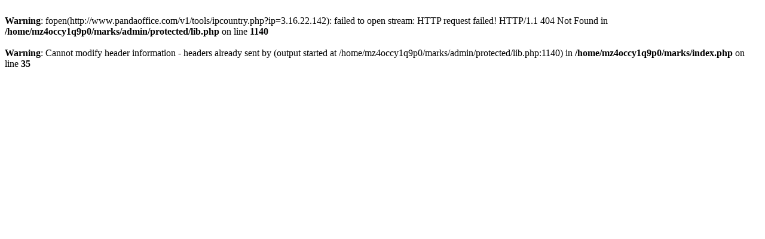

--- FILE ---
content_type: text/html; charset=UTF-8
request_url: http://marks.com.hk/index.php
body_size: 9717
content:
<br />
<b>Warning</b>:  fopen(http://www.pandaoffice.com/v1/tools/ipcountry.php?ip=3.16.22.142): failed to open stream: HTTP request failed! HTTP/1.1 404 Not Found
 in <b>/home/mz4occy1q9p0/marks/admin/protected/lib.php</b> on line <b>1140</b><br />
<br />
<b>Warning</b>:  Cannot modify header information - headers already sent by (output started at /home/mz4occy1q9p0/marks/admin/protected/lib.php:1140) in <b>/home/mz4occy1q9p0/marks/index.php</b> on line <b>35</b><br />
<!doctype html>
<head>
<meta http-equiv="X-UA-Compatible" content="IE=edge">
<meta content="text/html; charset=UTF-8" http-equiv="content-type">
<meta NAME="VIEWPORT" CONTENT="WIDTH=1024">
<meta PROPERTY="og:image" CONTENT="http://www.marks.com.hk/_image/logo300.gif" />
<meta PROPERTY="og:image:width" CONTENT="300" />
<meta PROPERTY="og:image:height" CONTENT="300" />
<meta name="description" content="黑店 投訴 消費者權益 公義社會 評級 評論 Marks Rating" />
<title>香港評級 - 投訴 黑店 消費 公義</title>
<LINK REL="ICON" HREF="http://www.marks.com.hk/favicon.ico" TYPE="image/x-icon"> 
<LINK REL="SHORTCUT ICON" HREF="http://www.marks.com.hk/favicon.ico">
<LINK REL="stylesheet" HREF="_include/marks.css" TYPE="text/css">
<style type="text/css">
.dh {background: url('_image/dividerH.gif') repeat-x; height:1px; width:100%;}
.dv {background: url('_image/dividerV.gif') repeat-y; height:100%; width:1px;}
</style>
<SCRIPT TYPE="text/javascript" SRC="_include/jquery.min.js"></SCRIPT>
<SCRIPT TYPE="text/javascript" SRC="_include/marks.js"></SCRIPT>
<script type="text/javascript">
<!--
var exchange_key = 'GEUw2joTAI';

function rfc(obj, flag)
{
	if(obj==null)
	{
		jQuery('#div_rfc').hide();
		return;
	}
	set_pos_ref(obj, '#div_rfc', -345, -100);
	jQuery('#div_rfc').fadeIn();
}

function section(name)
{
	var t = name.split('_');

	if(jQuery('#'+name).length<1)
	{
		//load from file
		showWaiting(1);
		AJAXconnect('/include-' + t[0] + '_' + t[1] + '.html', '', section_cb, name);
		return;
	}
		
	var c = jQuery('#' + name).html();
	var s = '#' + t[0] + '_' + t[1];
	jQuery(s).hide();
	jQuery(s).html(c);
	jQuery(s).fadeIn('slow');
}

function section_cb(name)
{
	showWaiting();
	if(ajax_request.responseText!=null)
	{
		jQuery(ajax_request.responseText).appendTo("body");
		if(jQuery('#'+name).length>0)
			section(name);
	}
}

jQuery(document).ready(function($) {
	standard_layers();
	jQuery('.moi_dim2').moi_dim2();
	section("section_hot_all");
	section("section_new_all");
	section("section_top_all");
	autoLogin();
})

window.onload = function() {
	warn_IE_browser_version(9, 7);
	//must put in dividual files. cannot put in global marks.js
	if((document.formLoginState==null || document.formLoginState.loginState.value==0) && Get_Cookie('Clogout')==null)
		checkFacebookLogin(1);
}
//-->
</script>
</head>

<BODY leftmargin=0 topmargin=0 marginwidth=0 marginheight=0 bgcolor=white background="_image/bg.gif">
<CENTER>

	<TABLE width=100% cellpadding=0 cellspacing=0 border=0 bgcolor=#554235>
	<TR><TD align=center>
		<TABLE width=1024 height=22 cellpadding=0 cellspacing=0 border=0>
	
		<TR><TD align=left class=h6 width=200 valign=top>&nbsp; 香港評級 &nbsp; &nbsp; 為公義社會發聲！</TD>
			<TD align=center class=h6 valign=top> <A class=h6 HREF=# ONCLICK='login(1); return false;'>登入</A> &nbsp; &nbsp; &nbsp; <a href=# class=h6 ONCLICK='forgotPassword(1); return false;'>忘記密碼</A>
		&nbsp; &nbsp; <A class=h6 HREF=/register.php>註冊為會員</A>&nbsp; &nbsp; <A class=h6 HREF=/about.php>關於及聯絡我們</A></TD>
			<TD align=right width=120><span id=span_date_time class=h6>2026-01-21 04:28</span></TD>
		</TABLE>
		</TD>
	</TABLE>
	<TABLE width=1024 border=0 cellspacing=0 cellpadding=0>
<TR><TD align=left rowspan=2 valign=top><A HREF=/index.php><img class=moi_dim2 src=/_image/logo.gif TITLE='主頁'></A></TD>
	<TD align=right valign=top style='padding-top: 6px; padding-right:6px;'>
		<!-- Search Box START -->
		<table cellpadding=0 width=754 cellspacing=0 border=0 height=65 class=rt5>
		<TR><td valign=middle align=center>
				<form name=formSearch action=/search.php method=post style='margin: 0px;' ONSUBMIT='search_check(this); return false;'>
				<table>
				<TR><TD><input id=input_top_keyword class=sbox type=text name=keyword ONKEYUP='search_kw(this, this.value, 2, 0, "input_top_keyword");' onFocus='clearValue(this, "關鍵字/人名/公司/機構/組織/產品/服務");' autocomplete=off value='關鍵字/人名/公司/機構/組織/產品/服務'></TD>
					<TD align=right><A HREF=# ONCLICK='return false;'><input type=image style='width:50px; height:44px; border:0px;' src=/_image/search50.gif title='搜索' onClick='search_check(this.form); return false;' class=moi_dim2></A></TD>
				</table>
				</form>
			</td>
		</table>
		<!-- Search Box END -->
	</TD>
<TR><TD style='padding-left:10px;'>
	<TABLE width=100% cellpadding=0 cellspacing=0 border=0>
	<TR><TD class=f16 align=left valign=top>
			熱門搜尋: &nbsp; <a href=# class=kw ONCLICK='copy_category_target="input_top_keyword"; copy_category(this, 2, 1); return false;'>Nu Skin</A> &nbsp; <a href=# class=kw ONCLICK='copy_category_target="input_top_keyword"; copy_category(this, 2, 1); return false;'>Apple iPhone 5s</A> &nbsp; <a href=# class=kw ONCLICK='copy_category_target="input_top_keyword"; copy_category(this, 2, 1); return false;'>Samsung</A> &nbsp; <a href=# class=kw ONCLICK='copy_category_target="input_top_keyword"; copy_category(this, 2, 1); return false;'>色魔系列</A> &nbsp; <a href=# class=kw ONCLICK='copy_category_target="input_top_keyword"; copy_category(this, 2, 1); return false;'>電訊服務</A> &nbsp; <a href=# class=kw ONCLICK='copy_category_target="input_top_keyword"; copy_category(this, 2, 1); return false;'>中國打貪</A>
		</TD>
		<TD align=right style='padding-right:4px;'><A HREF=https://www.facebook.com/hkmarks target=_blank><img src=/_image/share-facebook.png height=24></A></TD>
	</TABLE>
	</TD>
</TABLE>
<img src=/_image/spacer.gif height=5>
		<div id=div_login class=div_hide>
			<form name=formLogin style='margin: 0;' onSubmit='login_now(); return false;' action=/ajax.php method=post>
			<input type=hidden name=command value=login>
			<input type=hidden name=autoLogin>
			<table width=560 height=320 class=tlogin cellpadding=10 cellspacing=0 border=0 background=/_image/bg.gif>
			<TR><TD>
				<table width=100% border=0 cellpadding=0 cellspacing=0>
				<TR><TD><img src=/_image/icon-login.png width=40></TD>
					<TD class=h2 valign=middle>登入</TD>
					<TD width=70 align=right><A HREF=# ONCLICK='checkFacebookLogin(); return false;'><img src=/_image/login-facebook.gif width=60></A> </TD>
					<TD width=230 align=left> <A HREF=# ONCLICK='checkFacebookLogin(); return false;'>使用 Facebook 賬號登入</A></TD>
					<TD><div style='float:right;'><A HREF=# ONCLICK='login(); return false;'><img src=/_image/btn-close.png TITLE='關閉' class=moi_dim2></A></div></TD>
				</table>
				<table style='padding-left:40px;'> 
				<TR><TD align=right class=f20 style='padding-right:10px;'>電郵 / 用戶名</TD>
					<td align=left><input class=lbox type=text name=username maxlength=50 value=''></td>
				<TR><TD align=right class=f20 style='padding-right:10px;'>密碼</TD>
					<td align=left><input class=lbox type=password name=password maxlength=10 value=''></td>
				<TR><TD></td>
					<TD align=left class=f16><input type=checkbox name=rememberMe value=1> <A HREF=# class=f16 ONCLICK="checkElement(document.formLogin, 'rememberMe', true); return false;">自動登入 (30天)</A></td>
				<TR><TD></td>
					<TD align=left class=f16 style='padding-top:20px;'>
						<A HREF=# ONCLICK='return false;'><input type=image style='width:124px; height:62px; border:0px;' src=/_image/btn-login.png title='登入' onClick='login_now(); return false;' class=moi_dim2></A>
					</td>
				<TR><TD></td>
					<TD align=left class=f16 style='padding-top:20px;'><a class=f16 href=/register.php>註冊為會員</a> &nbsp; &nbsp; &nbsp; <a href=# class=f16 ONCLICK='forgotPassword(1); return false;'>忘記密碼</A></td>
				</table>
				</td>
			</table>
			</form>
		</div>

		<div id=div_login_mesg class=div_hide>
			<table width=560 height=320 class=tlogin cellpadding=10 cellspacing=0 border=0 background=/_image/bg.gif>
			<TR><TD><img src=/_image/icon-login.png width=40></TD>
				<TD class=h2 valign=middle id=cell_title_login_mesg>登入</TD>
				<TD><img src=/_image/spacer.gif width=300 height=1></TD>
				<TD><div style='float:right;'><A HREF=# ONCLICK='login(); return false;'><img src=/_image/btn-close.png TITLE='關閉' class=moi_dim2></A></div></TD>
			<TR><TD class=f16 id=cell_login_mesg colspan=4 align=center height=280 valign=middle>
				</td>
			</table>
		</div>

		<div id=div_forgotPassword class=div_hide>
			<form name=formForgotPassword style='margin: 0;' onSubmit='forgotPassword_now(); return false;' action=/ajax.php method=post>
			<input type=hidden name=command value=forgotPassword>
			<table width=560 height=320 class=tlogin cellpadding=10 cellspacing=0 border=0 background=/_image/bg.gif>
			<TR><TD valign=top>
				<table width=100% border=0 cellpadding=0 cellspacing=0>
				<TR><TD><img src=/_image/icon-login.png width=40></TD>
					<TD class=h2 valign=middle>忘記密碼</TD>
					<TD><img src=/_image/spacer.gif width=300 height=1></TD>
					<TD><div style='float:right;'><A HREF=# ONCLICK='forgotPassword(); return false;'><img src=/_image/btn-close.png TITLE='關閉' class=moi_dim2></A></div></TD>
				</table>
				<table style='padding:40px 0px 0px 40px;'> 
				<TR><TD align=right class=f20 style='padding-right:10px;'>電郵 / 用戶名</TD>
					<td align=left><input class=lbox type=text name=username maxlength=50 value=''></td>
				<TR><TD></td>
					<TD align=left class=f16 style='padding-top:20px;'>
						<A HREF=# ONCLICK='return false;'><input type=image style='width:124px; height:62px; border:0px;' src=/_image/btn-submit.png title='提交' onClick='forgotPassword_now(); return false;' class=moi_dim2></A>
					</td>
				</table>
				</td>
			</table>
			</form>
		</div>
		
	<!-- 熱門分類 START -->
	<table cellpadding=0 cellspacing=0 border=0 width=1010 style='margin-bottom:20px; -webkit-border-radius: 10px; -moz-border-radius: 10px; -o-border-radius: 10px; border-radius: 10px; border: 1px solid #554235; background-color: #ffffff; padding: 10px 10px 10px 10px;'>
	<TR><td valign=top align=left>
			<TABLE cellpadding=0 cellspacing=0 border=0 width=100% style='table-layout: fixed;'>
			<TR><TD width=10%><span class=h3 style='background-color: #554235'><font color=white>熱門分類</font></span></TD>
				<TD width=10%><A HREF=/search.php?dci=48,100,109,111,133,134 class=f16> 美容</A></div></td>
				<TD width=10%><A HREF=/search.php?dci=63 class=f16> 婚嫁</A></div></td>
				<TD width=10%><A HREF=/search.php?keyword=色魔系列 class=f16> 色魔</A></div></td>
				<TD width=10%><A HREF=/search.php?dci=56 class=f16> 餐廳</A></div></td>
				<TD width=10%><A HREF=/search.php?dci=52 class=f16> 醫療</A></div></td>
				<TD width=10%><A HREF=/search.php?dci=102 class=f16> 家電</A></div></td>
				<TD width=10%><A HREF=/search.php?dci=61,146,78 class=f16> 機構</A></div></td>
				<TD width=10%><A HREF=/search.php?dci=44 class=f16> 公務員</A></div></td>
				<TD width=10%><A HREF=/search.php?keyword=好人好事 class=f16> 好人</A></div></td>
			</table>
		</td>
	</table>
	<!-- 熱門分類 END -->
	
	<TABLE width=1024>
	<TR><TD align=left><A HREF=# ONCLICK='show_category("person"); return false;'><img id=img_person class=moi_dim2 src=_image/menu-person.gif TITLE='個人評論'></A></TD>
		<TD align=center><A HREF=# ONCLICK='show_category("company"); return false;'><img id=img_company class=moi_dim2 src=_image/menu-company.gif TITLE='公司、團體、組織、機關評論'></A></TD>
		<TD align=center><A HREF=# ONCLICK='show_category("product"); return false;'><img id=img_product class=moi_dim2 src=_image/menu-product.gif TITLE='產品評論'></A></TD>
		<TD align=right><A HREF=# ONCLICK='show_category("service"); return false;'><img id=img_service class=moi_dim2 src=_image/menu-service.gif TITLE='服務評論'></A></TD>
	</TABLE>
	
<TABLE width=1024>
<TR><TD align=left>
	<!-- 最熱焦點 START -->
	<table cellpadding=0 cellspacing=0 border=0 width=630 height=240 class=rt5>
	<TR><td height=224 valign=top align=left>
			<table width=100% border=0 cellpadding=0 cellspacing=0>
			<TR><TD><A HREF=# ONCLICK='section("section_hot_all"); return false;'><img src=_image/icon-hot.gif class=moi_dim2 TITLE='最熱焦點'></A></TD>
				<TD class=h2 valign=middle>最熱焦點</TD>
				<TD><img src=_image/spacer.gif width=180 height=1></TD>
				<TD><A HREF=# ONCLICK='section("section_hot_person"); return false;'><img class=moi_dim2 src=_image/icon42-person.gif TITLE='最熱焦點 - 個人'></TD>
				<TD><A HREF=# ONCLICK='section("section_hot_company"); return false;'><img class=moi_dim2 src=_image/icon42-company.gif TITLE='最熱焦點 - 公司/機構'></TD>
				<TD><A HREF=# ONCLICK='section("section_hot_product"); return false;'><img class=moi_dim2 src=_image/icon42-product.gif TITLE='最熱焦點 - 產品'></TD>
				<TD><A HREF=# ONCLICK='section("section_hot_service"); return false;'><img class=moi_dim2 src=_image/icon42-service.gif TITLE='最熱焦點 - 服務'></TD>
				<TD><span class=badge><img src=_image/badge.png></span></TD>
			</table>
			<span id=section_hot>
			</span>
		</td>
	</table>
	<!-- 最熱焦點 END -->
	</TD>
	<TD align=right>
	<!-- 廣告 START -->

		<TABLE cellpadding=0 cellspacing=0 border=0>
		<TR><TD align=center><a href=http://www.pandaoffice.com target=_blank><img src=/_image/banner/370-pandaoffice.jpg TITLE='PandaOffice.com' class=moi_dim2 width=370 height=343></a></TD>
		</TABLE>
			<!-- 廣告 END -->
	</TD>
</TABLE>
<TABLE width=1024 style='margin-top: 20px;'>
<TR><TD align=left valign=top style='padding-top:0px;'>
	<!-- 最新評級 START -->
	<table cellpadding=0 cellspacing=0 border=0 width=500 class=torange>
	<TR><td valign=top align=left>
			<table width=100%>
			<TR><TD><A HREF=# ONCLICK='section("section_new_all"); return false;'><img src=_image/icon-new.gif class=moi_dim2 TITLE='最新評級'></A></TD>
				<TD class=h2 valign=middle>最新評論</TD>
				<TD><img src=_image/spacer.gif width=130 height=1>
				<TD><A HREF=# ONCLICK='section("section_new_person"); return false;'><img class=moi_dim2 src=_image/icon42-person.gif TITLE='最新評級 - 個人'></TD>
				<TD><A HREF=# ONCLICK='section("section_new_company"); return false;'><img class=moi_dim2 src=_image/icon42-company.gif TITLE='最新評級 - 公司/機構'></TD>
				<TD><A HREF=# ONCLICK='section("section_new_product"); return false;'><img class=moi_dim2 src=_image/icon42-product.gif TITLE='最新評級 - 產品'></TD>
				<TD><A HREF=# ONCLICK='section("section_new_service"); return false;'><img class=moi_dim2 src=_image/icon42-service.gif TITLE='最新評級 - 服務'></TD>
			</table>
			<span id=section_new>
			</span>
		</td>
	</table>
	<!-- 最新評級 END -->
	</TD>
	<TD align=right valign=top style='padding-top:0px;'>
	<!-- 最高評級 START -->
	<table cellpadding=0 cellspacing=0 border=0 width=500 class=tyellow>
	<TR><td valign=top align=left>
			<table width=100%>
			<TR><TD><A HREF=# ONCLICK='section("section_top_all"); return false;'><img src=_image/icon-top.gif class=moi_dim2 TITLE='最高評級'></A></TD>
				<TD class=h2 valign=middle>最高評級</TD>
				<TD><img src=_image/spacer.gif width=130 height=1>
				<TD><A HREF=# ONCLICK='section("section_top_person"); return false;'><img class=moi_dim2 src=_image/icon42-person.gif TITLE='最高評級 - 個人'></TD>
				<TD><A HREF=# ONCLICK='section("section_top_company"); return false;'><img class=moi_dim2 src=_image/icon42-company.gif TITLE='最高評級 - 公司/機構'></TD>
				<TD><A HREF=# ONCLICK='section("section_top_product"); return false;'><img class=moi_dim2 src=_image/icon42-product.gif TITLE='最高評級 - 產品'></TD>
				<TD><A HREF=# ONCLICK='section("section_top_service"); return false;'><img class=moi_dim2 src=_image/icon42-service.gif TITLE='最高評級 - 服務'></TD>
			</table>
			<span id=section_top>
			</span>
		</td>
	</table>
	<!-- 最高評級 END -->
	</TD>
</TABLE>
<TABLE width=1024>
<TR><TD align=left style='padding-top:20px;'>
	<!-- 專題評級 START -->
	<table cellpadding=0 cellspacing=0 border=0 width=630 height=250 class=rt5>
	<TR><td height=248 valign=top align=left>
			<table width=100% border=0 cellpadding=0 cellspacing=0>
			<TR><TD><img src=_image/icon-feature.gif TITLE='專題評級'></TD>
				<TD class=h2 valign=middle>專題評論</TD>
				<TD><img src=_image/spacer.gif width=320 height=1></TD>
				<TD><span class=badge><img src=_image/badge.png></span></TD>
			</table>
			<!-- if you modify the following, pls modify view.php also -->
			<TABLE width=100%>
			<TR>
				<TD align=center><A HREF=/search.php?keyword=窗口式冷氣機><img class='cornerb10 moi_dim2' src=_image/f100-aircond.jpg><BR>冷氣機</A></TD>
				<TD align=center><A HREF=/search.php?keyword=除皺面霜><img class='cornerb10 moi_dim2' src=_image/f100-cream.jpg><BR>除皺面霜</A></TD>
				<TD align=center><A HREF=/search.php?dci=105><img class='cornerb10 moi_dim2' src=_image/f100-cellphone.jpg><BR>手機</A></TD>
				<TD align=center><A HREF=/search.php?dci=82,104><img class='cornerb10 moi_dim2' src=_image/f100-car.jpg><BR>汽車</A></TD>
				<TD align=center><A HREF=/search.php?keyword=上網保安軟件防衛效能懸殊><img class='cornerb10 moi_dim2' src=_image/f100-antivirus.jpg><BR>防毒軟件</A></TD>
			</TABLE>
		
		</td>
	</table>
	<!-- 專題評級 END -->
	</TD>
	<TD align=right style='padding-top:20px;'>
	<!-- 評級達人 START -->
	<table cellpadding=0 cellspacing=0 border=0 width=370 height=250 class=rt5>
	<TR><td height=224 valign=top align=left>
			<table width=100% border=0 cellpadding=0 cellspacing=0>
			<TR><TD><img src=_image/icon-expert.gif TITLE='評級達人'></TD>
				<TD class=h2 valign=middle>評級達人</TD>
				<TD><img src=_image/spacer.gif width=100 height=1></TD>
				<TD><span class=badge><img src=_image/badge.png></span></TD>
			</table>
<TABLE width=100%><TR><TD align=center class=list2><A HREF=/member.php?u=goodman888 class=list2><img class='avatar moi_dim2' src=/_upload/000/000/004/4-ZZPnsL0g83-myAvatar width=70 height=70 TITLE='25443 分'><BR>goodman888</A></TD><TD align=center class=list2><A HREF=/member.php?u=wawa1000 class=list2><img class='avatar moi_dim2' src=/_upload/000/000/002/2-c6QX3zmR8Q-myAvatar width=70 height=70 TITLE='23366 分'><BR>wawa1000</A></TD><TD align=center class=list2><A HREF=/member.php?u=評級達人 class=list2><img class='avatar moi_dim2' src=/_upload/000/000/007/7-GU9eioJ9kH-myAvatar width=70 height=70 TITLE='22045 分'><BR>評級達人</A></TD><TD align=center class=list2><A HREF=/member.php?u=Franco教父 class=list2><img class='avatar moi_dim2' src=/_upload/000/000/041/41-a4up8V6LfN-myAvatar width=70 height=70 TITLE='21578 分'><BR>Franco教父</A></TD><TR><TD align=center class=list2><A HREF=/member.php?u=cattyluzz class=list2><img class='avatar moi_dim2' src=/_upload/000/000/137/137-0C64bD0sZR-myAvatar width=70 height=70 TITLE='20510 分'><BR>cattyluzz</A></TD><TD align=center class=list2><A HREF=/member.php?u=DL4Home21 class=list2><img class='avatar moi_dim2' src=/_image/avatar.jpg width=70 height=70 TITLE='20505 分'><BR>DL4Home21</A></TD><TD align=center class=list2><A HREF=/member.php?u=PeterChu class=list2><img class='avatar moi_dim2' src=/_image/avatar.jpg width=70 height=70 TITLE='20000 分'><BR>PeterChu</A></TD><TD align=center class=list2><A HREF=/member.php?u=vu3410 class=list2><img class='avatar moi_dim2' src=/_upload/000/000/006/6-D1cBOmd1Lb-myAvatar width=70 height=70 TITLE='10877 分'><BR>vu3410</A></TD></TABLE>		</td>
	</table>
	<!-- 評級達人 END -->
	</TD>
</TABLE>

<img src=_image/spacer.gif height=15>
<!--
<table cellpadding=0 cellspacing=0 border=0 width=1018 height=240 class=rt5>
<TR><td height=224 valign=top align=left>
		<table width=100% border=0 cellpadding=0 cellspacing=0>
		<TR><TD>&nbsp;<img src=_image/icon-request.gif class=moi_dim2 TITLE='評論要求' height=30></TD>
			<TD class=h2 valign=middle>評論要求</TD>
			<TD><img src=_image/spacer.gif width=600 height=1></TD>
			<TD><A HREF=# class=ul ONCLICK='rfc(this); return false;'><img src=_image/rfc50.gif class=moi_dim2 height=30 TITLE='提出要求'> 提出要求</A></TD>
			<TD><span class=badge><img src=_image/badge.png></span></TD>
		</table>
	</td>
</table>
-->


		<TABLE cellpadding=0 cellspacing=0 border=0 style='margin: 20px 0px 20px 0px;'>
		<TR><TD align=center><a href=http://www.JadeFong.com target=_blank><img src=/_image/banner/1024-jadefong.jpg TITLE='JadeFong.com' class=moi_dim2 width=1024></a></TD>
		</TABLE>
		
	<TABLE width=1024 cellpadding=0 cellspacing=0 border=0 style='padding: 10px 0px 20px 0px'>
	<TR><TD align=left class=footer>&copy; 2014-2026 香港評級. All rights reserved. 版權所有 不得轉載 &nbsp; &nbsp; <a href=/sitemap.php class=footer>﹝網站索引﹞</a></TD>
		<TD align=right class=footer>Powered by <A class=footer HREF=http://www.lstdesign.com target=_blank>LST Design</A></TD>
	</TABLE>
	<div id=div_post class=div_hide>
	<table cellpadding=5 cellspacing=0 border=0 class=tooltips style='background: url(/_image/bg.gif);'>
	<TR><TD colspan=2 align=right style='padding:10px 10px 0px 0px;'><A HREF=# ONCLICK='post(); return false;'><img src=/_image/btn-close.png TITLE='關閉' class=moi_dim2></A></TD>
	<TR><td colspan=2 class=f18 valign=top align=center>請選擇評論類別</td>
	<TR><TD><a href=/post.php?type=1><img src=/_image/menu-person.gif width=160 TITLE='個人評論' class=moi_dim2></a></td>
		<TD><a href=/post.php?type=2><img src=/_image/menu-company.gif width=160 TITLE='公司、團體、組織、機關評論' class=moi_dim2></a></td>
	<TR><TD><a href=/post.php?type=3><img src=/_image/menu-product.gif width=160 TITLE='產品評論' class=moi_dim2></a></td>
		<TD><a href=/post.php?type=4><img src=/_image/menu-service.gif width=160 TITLE='服務評論' class=moi_dim2></a></td>
	</table>
	</div>
	
</BODY>

<div id=div_rfc class=div_hide>
<table cellpadding=5 cellspacing=0 border=0 class=tooltips style='background: url(/_image/bg.gif);'>
<TR><TD colspan=2 align=right style='padding:10px 10px 0px 0px;'><A HREF=# ONCLICK='rfc(); return false;'><img src=/_image/btn-close.png TITLE='關閉' class=moi_dim2></A></TD>
<TR><td colspan=2 class=f18 valign=top align=center>要求評論類別</td>
<TR><TD><a href=/rfc.php?type=1><img src=/_image/menu-person.gif width=160 TITLE='要求個人評論' class=moi_dim2></a></td>
	<TD><a href=/rfc.php?type=2><img src=/_image/menu-company.gif width=160 TITLE='要求公司、團體、組織、機關評論' class=moi_dim2></a></td>
<TR><TD><a href=/rfc.php?type=3><img src=/_image/menu-product.gif width=160 TITLE='要求產品評論' class=moi_dim2></a></td>
	<TD><a href=/rfc.php?type=4><img src=/_image/menu-service.gif width=160 TITLE='要求服務評論' class=moi_dim2></a></td>
</table>
</div>


		<div id=show_category_person class=div_hide>
		<form name=form_show_category_person action=/search.php method=post>
		<TABLE cellpadding=4 cellspacing=0 border=0 width=1009 style='padding-top: 5px;' class=tooltips>
		<TR><TD align=right colspan=5><A HREF=# ONCLICK='show_category(); return false;'><img src=_image/btn-close.png TITLE='關閉' class=moi_dim2></A></td>
		<TR><TD class=list4><input type=checkbox name=dci[] ONCHANGE='check_count(this);' value=37> <A HREF=/search.php?dci=37 class=list4>工程 技術 維修 機電 </A></td><TD class=list4><input type=checkbox name=dci[] ONCHANGE='check_count(this);' value=44> <A HREF=/search.php?dci=44 class=list4>公務員 非牟利/政府組織</A></td><TD class=list4><input type=checkbox name=dci[] ONCHANGE='check_count(this);' value=25> <A HREF=/search.php?dci=25 class=list4>公關 宣傳</A></td><TD class=list4><input type=checkbox name=dci[] ONCHANGE='check_count(this);' value=43> <A HREF=/search.php?dci=43 class=list4>化妝 美容 美髮 </A></td><TD class=list4><input type=checkbox name=dci[] ONCHANGE='check_count(this);' value=6> <A HREF=/search.php?dci=6 class=list4>市場推廣 銷售 廣告</A></td><TR><TD class=list4><input type=checkbox name=dci[] ONCHANGE='check_count(this);' value=24> <A HREF=/search.php?dci=24 class=list4>印刷 會議展覽 廣告</A></td><TD class=list4><input type=checkbox name=dci[] ONCHANGE='check_count(this);' value=26> <A HREF=/search.php?dci=26 class=list4>宗教</A></td><TD class=list4><input type=checkbox name=dci[] ONCHANGE='check_count(this);' value=16> <A HREF=/search.php?dci=16 class=list4>房地產</A></td><TD class=list4><input type=checkbox name=dci[] ONCHANGE='check_count(this);' value=27> <A HREF=/search.php?dci=27 class=list4>服務業</A></td><TD class=list4><input type=checkbox name=dci[] ONCHANGE='check_count(this);' value=40> <A HREF=/search.php?dci=40 class=list4>法律</A></td><TR><TD class=list4><input type=checkbox name=dci[] ONCHANGE='check_count(this);' value=14> <A HREF=/search.php?dci=14 class=list4>物業管理</A></td><TD class=list4><input type=checkbox name=dci[] ONCHANGE='check_count(this);' value=29> <A HREF=/search.php?dci=29 class=list4>社會工作 義工</A></td><TD class=list4><input type=checkbox name=dci[] ONCHANGE='check_count(this);' value=19> <A HREF=/search.php?dci=19 class=list4>表演 娛樂 藝術 模特兒</A></td><TD class=list4><input type=checkbox name=dci[] ONCHANGE='check_count(this);' value=4> <A HREF=/search.php?dci=4 class=list4>金融 保險 銀行</A></td><TD class=list4><input type=checkbox name=dci[] ONCHANGE='check_count(this);' value=7> <A HREF=/search.php?dci=7 class=list4>客戶服務</A></td><TR><TD class=list4><input type=checkbox name=dci[] ONCHANGE='check_count(this);' value=143> <A HREF=/search.php?dci=143 class=list4>政治</A></td><TD class=list4><input type=checkbox name=dci[] ONCHANGE='check_count(this);' value=201> <A HREF=/search.php?dci=201 class=list4>紀律部隊</A></td><TD class=list4><input type=checkbox name=dci[] ONCHANGE='check_count(this);' value=42> <A HREF=/search.php?dci=42 class=list4>食品</A></td><TD class=list4><input type=checkbox name=dci[] ONCHANGE='check_count(this);' value=145> <A HREF=/search.php?dci=145 class=list4>個人護理 健身</A></td><TD class=list4><input type=checkbox name=dci[] ONCHANGE='check_count(this);' value=2> <A HREF=/search.php?dci=2 class=list4>家庭主婦</A></td><TR><TD class=list4><input type=checkbox name=dci[] ONCHANGE='check_count(this);' value=75> <A HREF=/search.php?dci=75 class=list4>家務助理</A></td><TD class=list4><input type=checkbox name=dci[] ONCHANGE='check_count(this);' value=41> <A HREF=/search.php?dci=41 class=list4>旅遊 酒店</A></td><TD class=list4><input type=checkbox name=dci[] ONCHANGE='check_count(this);' value=31> <A HREF=/search.php?dci=31 class=list4>能源</A></td><TD class=list4><input type=checkbox name=dci[] ONCHANGE='check_count(this);' value=8> <A HREF=/search.php?dci=8 class=list4>財務 會計</A></td><TD class=list4><input type=checkbox name=dci[] ONCHANGE='check_count(this);' value=36> <A HREF=/search.php?dci=36 class=list4>商人</A></td><TR><TD class=list4><input type=checkbox name=dci[] ONCHANGE='check_count(this);' value=5> <A HREF=/search.php?dci=5 class=list4>教育 培訓</A></td><TD class=list4><input type=checkbox name=dci[] ONCHANGE='check_count(this);' value=23> <A HREF=/search.php?dci=23 class=list4>設計</A></td><TD class=list4><input type=checkbox name=dci[] ONCHANGE='check_count(this);' value=22> <A HREF=/search.php?dci=22 class=list4>報刊 傳媒 廣播</A></td><TD class=list4><input type=checkbox name=dci[] ONCHANGE='check_count(this);' value=3> <A HREF=/search.php?dci=3 class=list4>無業/退休/待業/不詳</A></td><TD class=list4><input type=checkbox name=dci[] ONCHANGE='check_count(this);' value=11> <A HREF=/search.php?dci=11 class=list4>經理 管理人員</A></td><TR><TD class=list4><input type=checkbox name=dci[] ONCHANGE='check_count(this);' value=12> <A HREF=/search.php?dci=12 class=list4>資訊科技</A></td><TD class=list4><input type=checkbox name=dci[] ONCHANGE='check_count(this);' value=155> <A HREF=/search.php?dci=155 class=list4>運動</A></td><TD class=list4><input type=checkbox name=dci[] ONCHANGE='check_count(this);' value=18> <A HREF=/search.php?dci=18 class=list4>運輸物流</A></td><TD class=list4><input type=checkbox name=dci[] ONCHANGE='check_count(this);' value=1> <A HREF=/search.php?dci=1 class=list4>學生</A></td><TD class=list4><input type=checkbox name=dci[] ONCHANGE='check_count(this);' value=32> <A HREF=/search.php?dci=32 class=list4>餐飲</A></td><TR><TD class=list4><input type=checkbox name=dci[] ONCHANGE='check_count(this);' value=30> <A HREF=/search.php?dci=30 class=list4>環境保護</A></td><TD class=list4><input type=checkbox name=dci[] ONCHANGE='check_count(this);' value=35> <A HREF=/search.php?dci=35 class=list4>醫療 保健  </A></td><TD class=list4><input type=checkbox name=dci[] ONCHANGE='check_count(this);' value=199> <A HREF=/search.php?dci=199 class=list4>寵物及相關</A></td><TD class=list4><input type=checkbox name=dci[] ONCHANGE='check_count(this);' value=28> <A HREF=/search.php?dci=28 class=list4>顧問 咨詢</A></td><TR><TD colspan=5 align=center><table><TR><TD><A HREF=# ONCLICK='check_count(this, 1); return false;'><img src=_image/search50.gif height=35 class=moi_dim2 TITLE='搜尋'></A></td><td valign=middle><A class=f16 HREF=# ONCLICK='check_count(this, 1); return false;'>搜尋</a></td><td style='padding-left: 30px;'><A HREF=/post.php?type=1><img src=_image/post50.gif height=35 class=moi_dim2 TITLE='撰寫評論'></A></td><Td valign=middle><A class=f16 HREF=/post.php?type=1>撰寫評論</a></td></table></TD>
	
		</table>	
		
		</form>
	</div>
	
		<div id=show_category_company class=div_hide>
		<form name=form_show_category_company action=/search.php method=post>
		<TABLE cellpadding=4 cellspacing=0 border=0 width=1009 style='padding-top: 5px;' class=tooltips>
		<TR><TD align=right colspan=5><A HREF=# ONCLICK='show_category(); return false;'><img src=_image/btn-close.png TITLE='關閉' class=moi_dim2></A></td>
		<TR><TD class=list4><input type=checkbox name=dci[] ONCHANGE='check_count(this);' value=68> <A HREF=/search.php?dci=68 class=list4>工程 技術維修 機械機電  </A></td><TD class=list4><input type=checkbox name=dci[] ONCHANGE='check_count(this);' value=193> <A HREF=/search.php?dci=193 class=list4>工業 製造 加工 </A></td><TD class=list4><input type=checkbox name=dci[] ONCHANGE='check_count(this);' value=135> <A HREF=/search.php?dci=135 class=list4>五金 配件</A></td><TD class=list4><input type=checkbox name=dci[] ONCHANGE='check_count(this);' value=61> <A HREF=/search.php?dci=61 class=list4>公共 政府機構 </A></td><TD class=list4><input type=checkbox name=dci[] ONCHANGE='check_count(this);' value=63> <A HREF=/search.php?dci=63 class=list4>公關 婚禮 活動籌劃 </A></td><TR><TD class=list4><input type=checkbox name=dci[] ONCHANGE='check_count(this);' value=99> <A HREF=/search.php?dci=99 class=list4>化工 生物</A></td><TD class=list4><input type=checkbox name=dci[] ONCHANGE='check_count(this);' value=48> <A HREF=/search.php?dci=48 class=list4>化妝 美容 美髮 </A></td><TD class=list4><input type=checkbox name=dci[] ONCHANGE='check_count(this);' value=88> <A HREF=/search.php?dci=88 class=list4>手飾 珠寶 </A></td><TD class=list4><input type=checkbox name=dci[] ONCHANGE='check_count(this);' value=72> <A HREF=/search.php?dci=72 class=list4>手機 電訊 通訊</A></td><TD class=list4><input type=checkbox name=dci[] ONCHANGE='check_count(this);' value=133> <A HREF=/search.php?dci=133 class=list4>日用品 個人護理</A></td><TR><TD class=list4><input type=checkbox name=dci[] ONCHANGE='check_count(this);' value=59> <A HREF=/search.php?dci=59 class=list4>出入口 代理 貿易 </A></td><TD class=list4><input type=checkbox name=dci[] ONCHANGE='check_count(this);' value=148> <A HREF=/search.php?dci=148 class=list4>卡拉OK 酒吧 娛樂場所</A></td><TD class=list4><input type=checkbox name=dci[] ONCHANGE='check_count(this);' value=67> <A HREF=/search.php?dci=67 class=list4>布匹 成衣服裝 配件飾品</A></td><TD class=list4><input type=checkbox name=dci[] ONCHANGE='check_count(this);' value=77> <A HREF=/search.php?dci=77 class=list4>市場推廣 銷售 廣告</A></td><TD class=list4><input type=checkbox name=dci[] ONCHANGE='check_count(this);' value=97> <A HREF=/search.php?dci=97 class=list4>光學器材 攝影</A></td><TR><TD class=list4><input type=checkbox name=dci[] ONCHANGE='check_count(this);' value=80> <A HREF=/search.php?dci=80 class=list4>印刷 包裝</A></td><TD class=list4><input type=checkbox name=dci[] ONCHANGE='check_count(this);' value=98> <A HREF=/search.php?dci=98 class=list4>百貨 超市 便利店</A></td><TD class=list4><input type=checkbox name=dci[] ONCHANGE='check_count(this);' value=188> <A HREF=/search.php?dci=188 class=list4>投資 控股</A></td><TD class=list4><input type=checkbox name=dci[] ONCHANGE='check_count(this);' value=82> <A HREF=/search.php?dci=82 class=list4>汽車</A></td><TD class=list4><input type=checkbox name=dci[] ONCHANGE='check_count(this);' value=151> <A HREF=/search.php?dci=151 class=list4>其他</A></td><TR><TD class=list4><input type=checkbox name=dci[] ONCHANGE='check_count(this);' value=95> <A HREF=/search.php?dci=95 class=list4>兒童嬰兒用品 玩具</A></td><TD class=list4><input type=checkbox name=dci[] ONCHANGE='check_count(this);' value=73> <A HREF=/search.php?dci=73 class=list4>宗教</A></td><TD class=list4><input type=checkbox name=dci[] ONCHANGE='check_count(this);' value=64> <A HREF=/search.php?dci=64 class=list4>房地產 建築</A></td><TD class=list4><input type=checkbox name=dci[] ONCHANGE='check_count(this);' value=45> <A HREF=/search.php?dci=45 class=list4>物業管理</A></td><TD class=list4><input type=checkbox name=dci[] ONCHANGE='check_count(this);' value=76> <A HREF=/search.php?dci=76 class=list4>表演 娛樂 電影 藝術</A></td><TR><TD class=list4><input type=checkbox name=dci[] ONCHANGE='check_count(this);' value=53> <A HREF=/search.php?dci=53 class=list4>金融 保險  財務 銀行 匯款</A></td><TD class=list4><input type=checkbox name=dci[] ONCHANGE='check_count(this);' value=146> <A HREF=/search.php?dci=146 class=list4>非牟利/政府組織</A></td><TD class=list4><input type=checkbox name=dci[] ONCHANGE='check_count(this);' value=54> <A HREF=/search.php?dci=54 class=list4>咨詢 專業服務 顧問 </A></td><TD class=list4><input type=checkbox name=dci[] ONCHANGE='check_count(this);' value=157> <A HREF=/search.php?dci=157 class=list4>音響 影音 影像 </A></td><TD class=list4><input type=checkbox name=dci[] ONCHANGE='check_count(this);' value=57> <A HREF=/search.php?dci=57 class=list4>食品 飲料</A></td><TR><TD class=list4><input type=checkbox name=dci[] ONCHANGE='check_count(this);' value=134> <A HREF=/search.php?dci=134 class=list4>個人健康 健身 </A></td><TD class=list4><input type=checkbox name=dci[] ONCHANGE='check_count(this);' value=84> <A HREF=/search.php?dci=84 class=list4>家居用品 家俬 廚具</A></td><TD class=list4><input type=checkbox name=dci[] ONCHANGE='check_count(this);' value=66> <A HREF=/search.php?dci=66 class=list4>旅遊 酒店</A></td><TD class=list4><input type=checkbox name=dci[] ONCHANGE='check_count(this);' value=96> <A HREF=/search.php?dci=96 class=list4>消閒品 禮品 贈品 </A></td><TD class=list4><input type=checkbox name=dci[] ONCHANGE='check_count(this);' value=51> <A HREF=/search.php?dci=51 class=list4>能源</A></td><TR><TD class=list4><input type=checkbox name=dci[] ONCHANGE='check_count(this);' value=65> <A HREF=/search.php?dci=65 class=list4>教育 培訓</A></td><TD class=list4><input type=checkbox name=dci[] ONCHANGE='check_count(this);' value=58> <A HREF=/search.php?dci=58 class=list4>設計</A></td><TD class=list4><input type=checkbox name=dci[] ONCHANGE='check_count(this);' value=78> <A HREF=/search.php?dci=78 class=list4>報刊 傳媒 廣播</A></td><TD class=list4><input type=checkbox name=dci[] ONCHANGE='check_count(this);' value=62> <A HREF=/search.php?dci=62 class=list4>資訊科技</A></td><TD class=list4><input type=checkbox name=dci[] ONCHANGE='check_count(this);' value=92> <A HREF=/search.php?dci=92 class=list4>運動 體育</A></td><TR><TD class=list4><input type=checkbox name=dci[] ONCHANGE='check_count(this);' value=50> <A HREF=/search.php?dci=50 class=list4>運輸物流 航空</A></td><TD class=list4><input type=checkbox name=dci[] ONCHANGE='check_count(this);' value=83> <A HREF=/search.php?dci=83 class=list4>電子產品</A></td><TD class=list4><input type=checkbox name=dci[] ONCHANGE='check_count(this);' value=147> <A HREF=/search.php?dci=147 class=list4>電器</A></td><TD class=list4><input type=checkbox name=dci[] ONCHANGE='check_count(this);' value=91> <A HREF=/search.php?dci=91 class=list4>鞋類 箱包</A></td><TD class=list4><input type=checkbox name=dci[] ONCHANGE='check_count(this);' value=156> <A HREF=/search.php?dci=156 class=list4>獨立人士 獨立經營</A></td><TR><TD class=list4><input type=checkbox name=dci[] ONCHANGE='check_count(this);' value=56> <A HREF=/search.php?dci=56 class=list4>餐飲 小食 咖啡廳</A></td><TD class=list4><input type=checkbox name=dci[] ONCHANGE='check_count(this);' value=46> <A HREF=/search.php?dci=46 class=list4>環境保護</A></td><TD class=list4><input type=checkbox name=dci[] ONCHANGE='check_count(this);' value=52> <A HREF=/search.php?dci=52 class=list4>醫療 藥房 保健 化驗  </A></td><TD class=list4><input type=checkbox name=dci[] ONCHANGE='check_count(this);' value=198> <A HREF=/search.php?dci=198 class=list4>寵物及相關</A></td><TD class=list4><input type=checkbox name=dci[] ONCHANGE='check_count(this);' value=87> <A HREF=/search.php?dci=87 class=list4>鐘錶</A></td><TR><TD colspan=5 align=center><table><TR><TD><A HREF=# ONCLICK='check_count(this, 1); return false;'><img src=_image/search50.gif height=35 class=moi_dim2 TITLE='搜尋'></A></td><td valign=middle><A class=f16 HREF=# ONCLICK='check_count(this, 1); return false;'>搜尋</a></td><td style='padding-left: 30px;'><A HREF=/post.php?type=2><img src=_image/post50.gif height=35 class=moi_dim2 TITLE='撰寫評論'></A></td><Td valign=middle><A class=f16 HREF=/post.php?type=2>撰寫評論</a></td></table></TD>
	
		</table>	
		
		</form>
	</div>
	
		<div id=show_category_product class=div_hide>
		<form name=form_show_category_product action=/search.php method=post>
		<TABLE cellpadding=4 cellspacing=0 border=0 width=1009 style='padding-top: 5px;' class=tooltips>
		<TR><TD align=right colspan=5><A HREF=# ONCLICK='show_category(); return false;'><img src=_image/btn-close.png TITLE='關閉' class=moi_dim2></A></td>
		<TR><TD class=list4><input type=checkbox name=dci[] ONCHANGE='check_count(this);' value=101> <A HREF=/search.php?dci=101 class=list4>DVD 報刊 圖書 藍光 </A></td><TD class=list4><input type=checkbox name=dci[] ONCHANGE='check_count(this);' value=109> <A HREF=/search.php?dci=109 class=list4>化妝品 美容 </A></td><TD class=list4><input type=checkbox name=dci[] ONCHANGE='check_count(this);' value=111> <A HREF=/search.php?dci=111 class=list4>化驗 保健 醫療</A></td><TD class=list4><input type=checkbox name=dci[] ONCHANGE='check_count(this);' value=105> <A HREF=/search.php?dci=105 class=list4>手機及配件</A></td><TD class=list4><input type=checkbox name=dci[] ONCHANGE='check_count(this);' value=100> <A HREF=/search.php?dci=100 class=list4>日用品 個人護理</A></td><TR><TD class=list4><input type=checkbox name=dci[] ONCHANGE='check_count(this);' value=137> <A HREF=/search.php?dci=137 class=list4>光學器材 攝影 </A></td><TD class=list4><input type=checkbox name=dci[] ONCHANGE='check_count(this);' value=104> <A HREF=/search.php?dci=104 class=list4>汽車</A></td><TD class=list4><input type=checkbox name=dci[] ONCHANGE='check_count(this);' value=119> <A HREF=/search.php?dci=119 class=list4>房地產 建築</A></td><TD class=list4><input type=checkbox name=dci[] ONCHANGE='check_count(this);' value=138> <A HREF=/search.php?dci=138 class=list4>食品 飲料</A></td><TD class=list4><input type=checkbox name=dci[] ONCHANGE='check_count(this);' value=136> <A HREF=/search.php?dci=136 class=list4>娛樂 表演 藝術 電影</A></td><TR><TD class=list4><input type=checkbox name=dci[] ONCHANGE='check_count(this);' value=102> <A HREF=/search.php?dci=102 class=list4>家用電器</A></td><TD class=list4><input type=checkbox name=dci[] ONCHANGE='check_count(this);' value=196> <A HREF=/search.php?dci=196 class=list4>軟件 APP</A></td><TD class=list4><input type=checkbox name=dci[] ONCHANGE='check_count(this);' value=192> <A HREF=/search.php?dci=192 class=list4>運輸</A></td><TD class=list4><input type=checkbox name=dci[] ONCHANGE='check_count(this);' value=208> <A HREF=/search.php?dci=208 class=list4>電子產品 影音</A></td><TD class=list4><input type=checkbox name=dci[] ONCHANGE='check_count(this);' value=139> <A HREF=/search.php?dci=139 class=list4>電腦 網絡</A></td><TR><TD class=list4><input type=checkbox name=dci[] ONCHANGE='check_count(this);' value=202> <A HREF=/search.php?dci=202 class=list4>寵物及相關</A></td><TR><TD colspan=5 align=center><table><TR><TD><A HREF=# ONCLICK='check_count(this, 1); return false;'><img src=_image/search50.gif height=35 class=moi_dim2 TITLE='搜尋'></A></td><td valign=middle><A class=f16 HREF=# ONCLICK='check_count(this, 1); return false;'>搜尋</a></td><td style='padding-left: 30px;'><A HREF=/post.php?type=3><img src=_image/post50.gif height=35 class=moi_dim2 TITLE='撰寫評論'></A></td><Td valign=middle><A class=f16 HREF=/post.php?type=3>撰寫評論</a></td></table></TD>
	
		</table>	
		
		</form>
	</div>
	
		<div id=show_category_service class=div_hide>
		<form name=form_show_category_service action=/search.php method=post>
		<TABLE cellpadding=4 cellspacing=0 border=0 width=1009 style='padding-top: 5px;' class=tooltips>
		<TR><TD align=right colspan=5><A HREF=# ONCLICK='show_category(); return false;'><img src=_image/btn-close.png TITLE='關閉' class=moi_dim2></A></td>
		<TR><TD class=list4><input type=checkbox name=dci[] ONCHANGE='check_count(this);' value=142> <A HREF=/search.php?dci=142 class=list4>公共運輸</A></td><TD class=list4><input type=checkbox name=dci[] ONCHANGE='check_count(this);' value=140> <A HREF=/search.php?dci=140 class=list4>公關 活動籌劃</A></td><TD class=list4><input type=checkbox name=dci[] ONCHANGE='check_count(this);' value=206> <A HREF=/search.php?dci=206 class=list4>化妝 美容</A></td><TD class=list4><input type=checkbox name=dci[] ONCHANGE='check_count(this);' value=205> <A HREF=/search.php?dci=205 class=list4>化驗 保健 醫療</A></td><TD class=list4><input type=checkbox name=dci[] ONCHANGE='check_count(this);' value=124> <A HREF=/search.php?dci=124 class=list4>市場推廣 銷售 廣告</A></td><TR><TD class=list4><input type=checkbox name=dci[] ONCHANGE='check_count(this);' value=120> <A HREF=/search.php?dci=120 class=list4>物業管理</A></td><TD class=list4><input type=checkbox name=dci[] ONCHANGE='check_count(this);' value=144> <A HREF=/search.php?dci=144 class=list4>表演 娛樂 電影 藝術</A></td><TD class=list4><input type=checkbox name=dci[] ONCHANGE='check_count(this);' value=125> <A HREF=/search.php?dci=125 class=list4>咨詢 專業服務 顧問 統計</A></td><TD class=list4><input type=checkbox name=dci[] ONCHANGE='check_count(this);' value=141> <A HREF=/search.php?dci=141 class=list4>資料科技 網站</A></td><TD class=list4><input type=checkbox name=dci[] ONCHANGE='check_count(this);' value=122> <A HREF=/search.php?dci=122 class=list4>運輸物流</A></td><TR><TD class=list4><input type=checkbox name=dci[] ONCHANGE='check_count(this);' value=159> <A HREF=/search.php?dci=159 class=list4>電訊 通訊 互聯網</A></td><TR><TD colspan=5 align=center><table><TR><TD><A HREF=# ONCLICK='check_count(this, 1); return false;'><img src=_image/search50.gif height=35 class=moi_dim2 TITLE='搜尋'></A></td><td valign=middle><A class=f16 HREF=# ONCLICK='check_count(this, 1); return false;'>搜尋</a></td><td style='padding-left: 30px;'><A HREF=/post.php?type=4><img src=_image/post50.gif height=35 class=moi_dim2 TITLE='撰寫評論'></A></td><Td valign=middle><A class=f16 HREF=/post.php?type=4>撰寫評論</a></td></table></TD>
	
		</table>	
		
		</form>
	</div>
	<div id=section_hot_all class=div_hide><table width=100% border=0 style='table-layout: fixed;'><TR><TD valign=middle width=30><img src=_image/arrow20-right.gif></TD>
			              <TD width=30 style='padding:0px 10px 0px 0px;'><img src=/_upload/000/000/001/232-1-6JbsFL9vGd-myPost_s class=smallthumb></TD>
						  <TD width=550 align=left style='padding:5px 0px 5px 0px;'><div class=limit540><A HREF=/Nu_Skin_如新集團-4萬元保健品吃毀容顏_如新公/232>【Nu Skin 如新集團】 4萬元保健品吃毀容顏 "如新"公司遭浙江消費者投訴 (1分)</A></div></TD>
			<TR><TD colspan=3 class=dh></TD><TR><TD valign=middle width=30><img src=_image/arrow20-right.gif></TD>
			              <TD width=30 style='padding:0px 10px 0px 0px;'><img src=/_upload/000/000/002/32-2-z4E1UNJ35P-myPost_s class=smallthumb></TD>
						  <TD width=550 align=left style='padding:5px 0px 5px 0px;'><div class=limit540><A HREF=/Samsung_GALAXY_S3-很不穩定的手機/32>【Samsung GALAXY S3】 很不穩定的手機 (3分)</A></div></TD>
			<TR><TD colspan=3 class=dh></TD><TR><TD valign=middle width=30><img src=_image/arrow20-right.gif></TD>
			              <TD width=30 style='padding:0px 10px 0px 0px;'><img src=/_upload/000/000/001/642-1-AOF4dVEIbP-myPost_s class=smallthumb></TD>
						  <TD width=550 align=left style='padding:5px 0px 5px 0px;'><div class=limit540><A HREF=/梁國雄_(長毛)-公開場合打女人打阿婆/642>【梁國雄 (長毛)】 公開場合打女人,打阿婆 (2分)</A></div></TD>
			<TR><TD colspan=3 class=dh></TD><TR><TD valign=middle width=30><img src=_image/arrow20-right.gif></TD>
			              <TD width=30 style='padding:0px 10px 0px 0px;'><img src=/_upload/000/000/001/458-1-O6UfknUB7g-myPost_s class=smallthumb></TD>
						  <TD width=550 align=left style='padding:5px 0px 5px 0px;'><div class=limit540><A HREF=/永情婚紗_Envi_Bridal-老闆老闆娘兩人態度180度/458>【永情婚紗 Envi Bridal】 老闆老闆娘兩人態度180度轉變 (4分)</A></div></TD>
			<TR><TD colspan=3 class=dh></TD><TR><TD valign=middle width=30><img src=_image/arrow20-right.gif></TD>
			              <TD width=30 style='padding:0px 10px 0px 0px;'><img src=/_upload/000/000/006/687-6-lXP3MMkfg7-myPost_s class=smallthumb></TD>
						  <TD width=550 align=left style='padding:5px 0px 5px 0px;'><div class=limit540><A HREF=/蘇美欣_Cry_So_Mei_Yan_傷害她人_騙財騙色_公關/687>【蘇美欣 Cry So Mei Yan】 傷害她人, 騙財騙色, 公關小姐 (1分)</A></div></TD>
			<TR><TD colspan=3 class=dh></TD><TR><TD valign=middle width=30><img src=_image/arrow20-right.gif></TD>
			              <TD width=30 style='padding:0px 10px 0px 0px;'><img src=/_upload/000/000/001/376-1-TgFbGwCatO-myPost_s class=smallthumb></TD>
						  <TD width=550 align=left style='padding:5px 0px 5px 0px;'><div class=limit540><A HREF=/宏基數碼有限公司_Wang_Kee_Digital_Company_Ltd-小/376>【宏基數碼有限公司 Wang Kee Digital Company Ltd】 小心黑店 (5分)</A></div></TD>
			<TR><TD colspan=3 class=dh></TD><TR><TD valign=middle width=30><img src=_image/arrow20-right.gif></TD>
			              <TD width=30 style='padding:0px 10px 0px 0px;'><img src=/_upload/000/000/001/541-1-AddkYLq87J-myPost_s class=smallthumb></TD>
						  <TD width=550 align=left style='padding:5px 0px 5px 0px;'><div class=limit540><A HREF=/實惠_Pricerite-激氣買傢俬經歷/541>【實惠 Pricerite】 激氣買傢俬經歷 (4分)</A></div></TD>
			</TABLE></div><div id=section_new_all class=div_hide><table width=100% border=0 style='table-layout: fixed;'><TR><TD valign=middle width=30><img src=_image/arrow20-right.gif></TD>
							<TD width=30 style='padding:0px 10px 0px 0px;'><img src=/_upload/000/000/006/742-6-tRMdEu1616-myPost_s class=smallthumb></TD>
						    <TD class=list1><div class=limit410><A HREF=/宏達匯款找換_(中英人民幣找換行)_宏達匯款/742>【宏達匯款找換 (中英人民幣找換行)】 宏達匯款找換 詐騙黑店 （前身  『中英人民幣找換行』） (1分)</A></div></TD>
			<TR><TD colspan=3 class=dh></TD><TR><TD valign=middle width=30><img src=_image/arrow20-right.gif></TD>
							<TD width=30 style='padding:0px 10px 0px 0px;'><img src=/_upload/000/000/006/741-6-jBfyEXM4wn-myPost_s class=smallthumb></TD>
						    <TD class=list1><div class=limit410><A HREF=/Wu_Ming_Fat_假借內部消息到處騙人購買原始股/741>【Wu Ming Fat】 假借內部消息，到處騙人購買原始股票 (1分)</A></div></TD>
			<TR><TD colspan=3 class=dh></TD><TR><TD valign=middle width=30><img src=_image/arrow20-right.gif></TD>
							<TD width=30 style='padding:0px 10px 0px 0px;'><img src=/_upload/000/000/225/739-225-SnJrh7xuOO-myPost_s class=smallthumb></TD>
						    <TD class=list1><div class=limit410><A HREF=/陳凱琳_補習界i_cup整容援交妹教壞下一代/739>【陳凱琳】 補習界i cup整容援交妹教壞下一代 (6分)</A></div></TD>
			<TR><TD colspan=3 class=dh></TD><TR><TD valign=middle width=30><img src=_image/arrow20-right.gif></TD>
							<TD width=30 style='padding:0px 10px 0px 0px;'><img src=/_image/spacer.gif class=smallthumb></TD>
						    <TD class=list1><div class=limit410><A HREF=/顾百超_经常乱停别人车位还要大骂别人/738>【顾百超】 经常乱停别人车位，还要大骂别人 (1分)</A></div></TD>
			<TR><TD colspan=3 class=dh></TD><TR><TD valign=middle width=30><img src=_image/arrow20-right.gif></TD>
							<TD width=30 style='padding:0px 10px 0px 0px;'><img src=/_upload/000/000/006/737-6-F7LoxFwI5h-myPost_s class=smallthumb></TD>
						    <TD class=list1><div class=limit410><A HREF=/何晓龙_经常乱停别人车位还要大骂别人/737>【何晓龙】 经常乱停别人车位，还要大骂别人 (1分)</A></div></TD>
			<TR><TD colspan=3 class=dh></TD><TR><TD valign=middle width=30><img src=_image/arrow20-right.gif></TD>
							<TD width=30 style='padding:0px 10px 0px 0px;'><img src=/_image/spacer.gif class=smallthumb></TD>
						    <TD class=list1><div class=limit410><A HREF=/大新銀行_Dah_Sing_Bank_不誠實銷售保險/734>【大新銀行 Dah Sing Bank】 不誠實銷售保險 (1分)</A></div></TD>
			<TR><TD colspan=3 class=dh></TD><TR><TD valign=middle width=30><img src=_image/arrow20-right.gif></TD>
							<TD width=30 style='padding:0px 10px 0px 0px;'><img src=/_upload/000/000/004/731-4-v4vxs7vn92-myPost_s class=smallthumb></TD>
						    <TD class=list1><div class=limit410><A HREF=/Carlos_Pullini_大家注意這個意大利人不知所謂/731>【Carlos Pullini】 大家注意這個意大利人，不知所謂，不負責任，完全是一個騙子！ (1分)</A></div></TD>
			</TABLE></div><div id=section_top_all class=div_hide><table width=100% style='table-layout: fixed;'><TR><TD valign=middle width=30><img src=_image/arrow20-right.gif></TD>
						    <TD width=30 style='padding:0px 10px 0px 0px;'><img src=/_upload/000/000/007/308-7-qLRRWMgklN-myPost_s class=smallthumb></TD>
					        <TD class=list1><div class=limit410><A HREF=/search.php?eid=698>Omhk Online Marketing (10分)</A></div></TD>
			<TR><TD colspan=3 class=dh></TD><TR><TD valign=middle width=30><img src=_image/arrow20-right.gif></TD>
						    <TD width=30 style='padding:0px 10px 0px 0px;'><img src=/_upload/000/000/226/740-226-f7D9b6uyaJ-myPost_s class=smallthumb></TD>
					        <TD class=list1><div class=limit410><A HREF=/search.php?eid=8789>Nu Skin 如新集團 (10分)</A></div></TD>
			<TR><TD colspan=3 class=dh></TD><TR><TD valign=middle width=30><img src=_image/arrow20-right.gif></TD>
						    <TD width=30 style='padding:0px 10px 0px 0px;'><img src=/_upload/000/000/004/443-4-BBmH485XJ3-myPost_s class=smallthumb></TD>
					        <TD class=list1><div class=limit410><A HREF=/search.php?eid=9196>救火英雄 As The Light Goes Out (10分)</A></div></TD>
			<TR><TD colspan=3 class=dh></TD><TR><TD valign=middle width=30><img src=_image/arrow20-right.gif></TD>
						    <TD width=30 style='padding:0px 10px 0px 0px;'><img src=/_upload/000/000/041/377-41-C8X4dhMu25-myPost_s class=smallthumb></TD>
					        <TD class=list1><div class=limit410><A HREF=/search.php?eid=9118>壹餅房 ocos (9分)</A></div></TD>
			<TR><TD colspan=3 class=dh></TD><TR><TD valign=middle width=30><img src=_image/arrow20-right.gif></TD>
						    <TD width=30 style='padding:0px 10px 0px 0px;'><img src=/_upload/000/000/004/74-4-4udXB96CWH-myPost_s class=smallthumb></TD>
					        <TD class=list1><div class=limit410><A HREF=/search.php?eid=1126>鄧俊敏 Jason Tang (9分)</A></div></TD>
			<TR><TD colspan=3 class=dh></TD><TR><TD valign=middle width=30><img src=_image/arrow20-right.gif></TD>
						    <TD width=30 style='padding:0px 10px 0px 0px;'><img src=/_upload/000/000/004/677-4-ebzw3EUzxH-myPost_s class=smallthumb></TD>
					        <TD class=list1><div class=limit410><A HREF=/search.php?eid=9870>Dawn of the Planet of the Apes 猿人爭霸戰 猩凶崛起 (9分)</A></div></TD>
			<TR><TD colspan=3 class=dh></TD><TR><TD valign=middle width=30><img src=_image/arrow20-right.gif></TD>
						    <TD width=30 style='padding:0px 10px 0px 0px;'><img src=/_upload/000/000/007/120-7-9VOXYBwQ3M-myPost_s class=smallthumb></TD>
					        <TD class=list1><div class=limit410><A HREF=/search.php?eid=2405>Porsche Cayman 卡曼 (8分)</A></div></TD>
			</TABLE></div>
<!----------------------------------------------------------------------------------------------------------------------------->



--- FILE ---
content_type: text/css
request_url: http://marks.com.hk/_include/marks.css
body_size: 1837
content:
BODY {font-size:14px; color:#554235; font-family: '微軟正黑體', 'Microsoft YaHei', '微软雅黑', '宋体', '新宋体', 'AdobeHeitiStd-Regular', 'Tahoma', 'Arial';}
BLOCKQUOTE {-webkit-border-radius: 5px; -moz-border-radius: 5px; -o-border-radius: 5px; border-radius: 5px; background-color: #f0f0f0; padding:10px; text-align: left; margin: 10px;}
FORM {margin: 0px;}
IMG {border-width: 0px;}
INPUT {font-size:14px; color:#554235; font-family: '微軟正黑體', 'Microsoft YaHei', '微软雅黑', '宋体', '新宋体', 'AdobeHeitiStd-Regular', 'Tahoma', 'Arial';}
LI {font-size:14px; color:#554235; font-family: '微軟正黑體', 'Microsoft YaHei', '微软雅黑', '宋体', '新宋体', 'AdobeHeitiStd-Regular', 'Tahoma', 'Arial';}
P {font-size:14px; color:#554235; word-wrap: break-word; font-family: '微軟正黑體', 'Microsoft YaHei', '微软雅黑', '宋体', '新宋体', 'AdobeHeitiStd-Regular', 'Tahoma', 'Arial';}
SELECT {border: 1px solid #f0e8db; color:#554235;}
TEXTAREA {border: 1px solid #f0e8db; color:#554235; font-size:14px; color:#554235; font-family: '微軟正黑體', 'Microsoft YaHei', '微软雅黑', '宋体', '新宋体', 'AdobeHeitiStd-Regular', 'Tahoma', 'Arial';}
TD {font-size:14px; color:#554235; word-wrap: break-word; font-family: '微軟正黑體', 'Microsoft YaHei', '微软雅黑', '宋体', '新宋体', 'AdobeHeitiStd-Regular', 'Tahoma', 'Arial';}

.alignr {text-align:right;}
.f8 {font-size:8px;}
.f9 {font-size:9px;}
.f10 {font-size:10px;}
.f11 {font-size:11px;}
.f12 {font-size:12px;}
.f13 {font-size:13px;}
.f14 {font-size:14px;}
.f15 {font-size:15px;}
.f16 {font-size:16px;}
.f18 {font-size:18px;}
.f20 {font-size:20px;}
.f22 {font-size:22px;}
.f24 {font-size:24px;}
.f28 {font-size:28px;}
.h1 {color: #554235; font-size:30px; font-weight: bold;}
.h2 {color: #554235; font-size:24px; font-weight: bold;}
.h3 {color: #554235; font-size:20px; font-weight: bold; margin-top: 40px;}
.h6 {color: #ffffff; font-size:11px;}
.justified {text-align: justify; text-justify: inter-ideograph;}
.pad1 {padding: 5px 0px 5px 0px;}
.pad10 {padding: 10px 10px 10px 10px;}
.padl10 {text-align: left; padding: 0px 0px 0px 10px;}
.padl5 {text-align: left; padding: 0px 0px 0px 5px;}

.avatar {-webkit-border-radius: 10px; -moz-border-radius: 10px; -o-border-radius: 10px; border-radius: 10px; width:70px; height:70px}
.badge {float:right; position:relative; left: 10px; top:-10px;}
.cornerb5 {-webkit-border-radius: 5px; -moz-border-radius: 5px; -o-border-radius: 5px; border-radius: 5px; border: 1px solid #999999;}
.corner10 {-webkit-border-radius: 10px; -moz-border-radius: 10px; -o-border-radius: 10px; border-radius: 10px;}
.cornerb10 {-webkit-border-radius: 10px; -moz-border-radius: 10px; -o-border-radius: 10px; border-radius: 10px; border: 1px solid #554235;}
.disabled {color:#aaaaaa;}
.footer {font-size:11px;}
.img_full {margin: 0px 10px 15px 10px;}
.lb {color: #b6a58a;}
.lbox {color:#000000; font-size:16px; border: 1px solid #f0e8db; padding: 14px 10px 14px 10px; width:300px;}
.lgrey {color: #aaaaaa;}
.limit210 {max-width:210px; height:18px; overflow:hidden; white-space:nowrap; text-overflow:ellipsis;}
.limit410 {max-width:410px; height:18px; overflow:hidden; white-space:nowrap; text-overflow:ellipsis;}
.limit450 {max-width:450px; height:18px; overflow:hidden; white-space:nowrap; text-overflow:ellipsis;}
.limit470 {max-width:470px; height:18px; overflow:hidden; white-space:nowrap; text-overflow:ellipsis;}
.limit540 {max-width:540px; height:18px; overflow:hidden; white-space:nowrap; text-overflow:ellipsis;}
.limit580 {max-width:580px; height:18px; overflow:hidden; white-space:nowrap; text-overflow:ellipsis;}
.list1 {padding: 5px 0px 5px 0px; width:420px;}	 /* section listing */
.list2 {font-size:11px;}	 
.list3 {padding: 5px 0px 5px 0px; width:200px;}	 /* section listing */
.list4 {text-align: left; vertical-align: top; width: 20%; font-size:14px;}	 
.list5 {padding-right: 10px; font-size:16px; text-align: right; vertical-align: top;}
.marks {color: #f3542c; font-size:26px; font-weight: bold; text-align: center;}
.marks2 {color: #f3542c; font-size:28px; text-align: left;}
.pbox {color:#000000; font-size:14px; border: 1px solid #f0e8db; padding: 3px 3px 3px 3px; width:300px;}
.pbox2 {color:#000000; font-size:14px; border: 1px solid #f0e8db; padding: 3px 3px 3px 3px; width:520px;}
.pn {border: 1px solid #d8c5a7; width:30px; height:30px; background-color: #ffffff;
	-moz-box-shadow: inset 0 0 6px 2px #dedede;
	-webkit-box-shadow: inset 0 0 6px 2px #dedede;
	box-shadow: inset 0 0 6px 2px #dedede;
	-webkit-border-radius: 4px; -moz-border-radius: 4px; -o-border-radius: 4px; border-radius: 4px;
}
.pn_this {border: 1px solid #d8c5a7; width:30px; height:30px; background-color: #f6f3ed;
	-moz-box-shadow: inset 0 0 6px 2px #dedede;
	-webkit-box-shadow: inset 0 0 6px 2px #dedede;
	box-shadow: inset 0 0 6px 2px #dedede;
	-webkit-border-radius: 4px; -moz-border-radius: 4px; -o-border-radius: 4px; border-radius: 4px;
}
.rbox {color:#000000; font-size:16px; border: 1px solid #f0e8db; padding: 10px 6px 10px 6px; width:400px;}
.rt5 {-moz-box-shadow: 0 0 5px 1px #d9d1c5; -webkit-box-shadow: 0 0 5px 1px #d9d1c5; box-shadow: 0 0 5px 1px #d9d1c5;
	-webkit-border-radius: 5px; -moz-border-radius: 5px; -o-border-radius: 5px; border-radius: 5px; 
	border: 1px solid #dddddd;
	background-color: #ffffff;
}
.sbox {color:#000000; font-size:16px; border: 1px solid #f0e8db; padding: 14px 10px 14px 10px; width:665px;}
.smallthumb {-webkit-border-radius: 5px; -moz-border-radius: 5px; -o-border-radius: 5px; border-radius: 5px; width:30px; height:30px;}
.tlogin {-moz-box-shadow: 0 0 5px 1px #d9d1c5; -webkit-box-shadow: 0 0 5px 1px #d9d1c5; box-shadow: 0 0 5px 1px #d9d1c5;
	-webkit-border-radius: 10px; -moz-border-radius: 10px; -o-border-radius: 10px; border-radius: 10px; 
	border: 1px solid #dddddd;
	background-color: #f6f2ea;
}
.srch {color: #999999; padding-bottom: 25px; font-size:14px;}
.tooltips {-moz-box-shadow: 2px 2px 5px #999999; -webkit-box-shadow: 2px 2px 5px #999999; box-shadow: 2px 2px 5px #999999;
	-webkit-border-radius: 5px; -moz-border-radius: 5px; -o-border-radius: 5px; border-radius: 5px; 
	border: 1px solid #d5d5d5; background-color: #ffffff;
}
.tbrown {
	-webkit-border-radius: 10px; -moz-border-radius: 10px; -o-border-radius: 10px; border-radius: 10px; 
	border: 3px solid #554235;
	background-color: #ffffff;
}
.torange {
	-webkit-border-radius: 10px; -moz-border-radius: 10px; -o-border-radius: 10px; border-radius: 10px; 
	border: 3px solid #ffa800;
	background-color: #ffffff;
}
.tstep {
	-moz-box-shadow: inset 0 0 4px 2px #dedede;
	-webkit-box-shadow: inset 0 0 4px 2px #dedede;
	box-shadow: inset 0 0 4px 2px #dedede;
	-webkit-border-radius: 4px; -moz-border-radius: 4px; -o-border-radius: 4px; border-radius: 4px;
}
.tyellow {
	-webkit-border-radius: 10px; -moz-border-radius: 10px; -o-border-radius: 10px; border-radius: 10px; 
	border: 3px solid #f4ea71;
	background-color: #ffffff;
}

a:link {font-size:14px; color:#554235; text-decoration: none;}
a:visited {font-size:14px; color:#554235; text-decoration: none;}
a:hover {font-size:14px; color:#554235; text-decoration: underline;}

a.f12:link {font-size:12px;}
a.f12:visited {font-size:12px;}
a.f12:hover {font-size:12px;}

a.f16:link {font-size:16px;}
a.f16:visited {font-size:16px;}
a.f16:hover {font-size:16px;}

a.f18:link {font-size:18px;}
a.f18:visited {font-size:18px;}
a.f18:hover {font-size:18px;}

a.f24:link {font-size:24px; text-decoration: underline; color:#ffffff; }
a.f24:visited {font-size:24px; text-decoration: underline; color:#ffffff; }
a.f24:hover {font-size:24px; text-decoration: underline; color:#ffffff; }

a.footer:link {font-size:11px; }
a.footer:visited {font-size:11px; }
a.footer:hover {font-size:11px; }

a.h2:link {font-size:24px; text-decoration: underline; font-weight: bold; }
a.h2:visited {font-size:24px; text-decoration: underline; font-weight: bold; }
a.h2:hover {font-size:24px; text-decoration: underline; font-weight: bold; color:#000000;}

a.h3:link {font-size:20px; text-decoration: underline; font-weight: bold; }
a.h3:visited {font-size:20px; text-decoration: underline; font-weight: bold; }
a.h3:hover {font-size:20px; text-decoration: underline; font-weight: bold; }

a.h6:link {font-size:11px; color:#ffffff; text-decoration: underline;}
a.h6:visited {font-size:11px; color:#ffffff; text-decoration: underline;}
a.h6:hover {font-size:11px; color:#ffffff; text-decoration: underline;}

a.list2:link {font-size:11px; }
a.list2:visited {font-size:11px; }
a.list2:hover {font-size:11px; }

a.list4:link {font-size:14px; }
a.list4:visited {font-size:14px; }
a.list4:hover {font-size:14px; }

a.kw:link {font-size:16px; text-decoration: underline;}
a.kw:visited {font-size:16px;  text-decoration: underline;}
a.kw:hover {font-size:16px; color:#000000;}

a.ul:link {text-decoration: underline;}
a.ul:visited {text-decoration: underline;}
a.ul:hover {text-decoration: underline; color:#000000;}

.div_hide {position:absolute; display:none;}
#div_search{z-index:2;}
#div_result{z-index:4;}
#div_edit{z-index:5;}
#div_add{z-index:6;}
#div_message{z-index:7;}
#div_setting{z-index:8;}
#div_del_image{z-index: 9;}
#blackoutScreenDIV{z-index: 10;}
#div_img_full{z-index:15;}
#div_post{z-index:16;}
#div_confirmDelete {z-index:19;}
#div_login {z-index: 20;}
#div_forgotPassword {z-index: 21;}
#div_login_mesg {z-index: 22;}
#div_upload {z-index: 25;}
#div_tips {z-index: 50;}
#div_tooltips{z-index:99;}
#div_popup{z-index: 100;}
#waitingDIV{z-index: 101;}
#div_mesgbox{z-index: 200;}
#div_debug{z-index: 200;}
#div_loading{z-index: 300;}



--- FILE ---
content_type: text/javascript
request_url: http://marks.com.hk/_include/marks.js
body_size: 16252
content:
/*
global variable for
$(selector).mouseover()
*/
if(window.location.host.indexOf('marks.hk')>0)
{
	top.location.href = 'http://www.marks.com.hk' + window.location.pathname
}

var mouseX = 0;
var mouseY = 0;

var stat_string = null;			//statistics string, used to remember anything for statistics purpose

var usingAD = false;
var usingCR = false;
var usingFF = false;
var usingIE = false;
var usingIOS = false;
var usingIPad = false;
var usingIPhone = false;
var usingMAC = false;
var usingSF = false;

if(navigator.userAgent.indexOf('Macintosh')>0)
	usingMAC = true;
if(navigator.userAgent.indexOf('iPhone')>0)		//the sequence is very important
	usingIPhone = true;
else if(navigator.userAgent.indexOf('iPad')>0)
	usingIPad = true;
else if(navigator.userAgent.indexOf('Chrome')>0)
	usingCR = true;
else if(navigator.userAgent.indexOf('Safari')>0)			
	usingSF = true;
else if(navigator.userAgent.indexOf('Firefox')>0)
	usingFF = true;
else if(navigator.userAgent.indexOf('MSIE')>0)
	usingIE = true;

if(/(iPhone|iPad|iPod)/.test(navigator.userAgent))
	usingIOS = true;

/* if( mobile.detect() )	alert('using mobile phone'); */
var mobile = function(){
	return {
		detect:function(){
			var uagent = navigator.userAgent.toLowerCase();
			var list = this.mobiles;
			var ismobile = false;
			for(var d=0;d<list.length;d+=1){
				if(uagent.indexOf(list[d])!=-1){
					ismobile = true;
				}
			}
			return ismobile;
		},
		mobiles:[
			"midp","240x320","blackberry","netfront","nokia","panasonic",
			"portalmmm","sharp","sie-","sonyericsson","symbian",
			"windows ce","benq","mda","mot-","opera mini",
			"philips","pocket pc","sagem","samsung","sda",
			"sgh-","vodafone","xda","palm","iphone",
			"ipod","android", "ipad"
		]
	};
}();

var afterCloseAction = new String();

//Array.prototype.getUniqueValues=function(){var h = new Object();for(j=0; j<this.length; j++)h[this[j]] = true;var a=new Array();for(v in h)a.push(v);return a;}
//2013-6-13 below
Array.prototype.getUniqueValues=function(){var h = new Object();for(j=0; j<this.length; j++)h[this[j]] = true;var a=new Array();for(v in h)if(v!=null && v.length>0)a.push(v);return a;}

// var str = str.trim();
// alert(str.trim());
String.prototype.trim=function(){return this.replace(/^\s*|\s*$/g,"");}


// var str = "T-00-999999-BK-F";
// alert(str.substr_count('-'));
String.prototype.substr_count=function(s){var r=0;for(var i=0;i<this.length;i++){if(s==this.substr(i,s.length))r++;}return r;}
function isID(s){if(s==null||s.length<1)return true;var r=new RegExp("^[0-9A-Za-z_.()#-]+$");return r.test(s);}

//http://stackoverflow.com/questions/190852/how-can-i-get-file-extensions-with-javascript,  return file extension without '.'
function getFileExtension(f){f=f.toLowerCase();return(/[.]/.exec(f)) ? /[^.]+$/.exec(f) : undefined;}

//return the type of a variable
function realTypeOf(obj) {return Object.prototype.toString.call(obj).slice(8, -1);} 

function runningInFrame(d){try{if(top.location.href===location.href){return false;}else if(top.location.hostname.toString()!==d){return true;}}catch(error){return true;}return false;} 
function removeHTMLTags(s){s=s.replace(/&(lt|gt);/g,function(strMatch,p1){return (p1=="lt")?"<":">";});return s.replace(/<\/?[^>]+(>|$)/g,"");}

function padzero(n,l){if(n==null || l==null)return '';var s=''+n;while(s.length<l){s='0'+s;}return s;}

function getToday(){var d=new Date();return d.getFullYear() + "-" + padzero((d.getMonth()+1),2) + "-" + padzero(d.getDate(),2);}
function getNow(){var d=new Date();return d.getFullYear() + "-" + padzero((d.getMonth()+1),2) + "-" + padzero(d.getDate(),2) + " " + padzero(d.getHours(),2) + ":" + padzero(d.getMinutes(),2)+ ":" + padzero(d.getSeconds(),2);}


//return the filename of this html or php
function get_this_page(){var p=window.location.pathname.split('/');return p[p.length-1];}

function getObject(id){

	if(document.getElementById){
		return document.getElementById(id);
	}
	else if(document.all){
		return document.all[id];
	}
	return null;
}

function getElement(f,n){for(i=0;i<f.elements.length;i++){e=f.elements[i];if(e.name==n)return e;}}

function debug()
{
	var ret = new String();
	for(var i=0; i<arguments.length; i++)
		ret += '[' + arguments[i] + ']\n';
    alert(ret);
}

function cellphone_mode(flag)
{
	parent.location = '/m/?wm=-1';
}

function charDebug(str)
{
	var ret = new String();
	for(var i=0; i<str.length; i++)
		ret += i + ' [' + str.substring(i, i+1) + ']\n';
	alert(ret);
}

function getQueryString(p){p=p.replace(/[\[]/,"\\\[").replace(/[\]]/,"\\\]").toLowerCase();var r="[\\?&]"+p+"=([^&#]*)";var rx=new RegExp(r);var rr=rx.exec(window.location.href.toLowerCase());if(rr==null)return "";else return rr[1];} 
function getHash()
{
	if(window.location.hash.length>1)
		return window.location.hash.substr(1);
	else
		return null;
}


//e.g. var e = document.form1.elements['discount'+i]
//     getCheckedValue(e);
function getCheckedValue(radioObj) {
	if(!radioObj)
		return "";
	var radioLength = radioObj.length;
	if(radioLength == undefined)
		if(radioObj.checked)
			return radioObj.value;
		else
			return "";
	for(var i = 0; i < radioLength; i++) {
		if(radioObj[i].checked) {
			return radioObj[i].value;
		}
	}
	return "";
}

// get checkbox or radio value by element name
// e.g.   var value = getCheckedValue2(document.form1, 'choices[]');
function getCheckedValue2(formObj, elementName) {
	if(formObj==null || elementName==null || elementName.length<0)
		return "";
	
	var ret = 0;
	for(i=0; i<formObj.elements.length; i++) {
		e = formObj.elements[i];
		if(e.name==elementName && (e.type=='checkbox' || e.type=='radio') && e.checked)
			ret += parseInt(e.value);
	}
	return ret;
}


function checkElement(formObj, elementName, value)
{
	for(i=0; i<formObj.elements.length; i++) {
		if(formObj.elements[i].name==elementName) {
			if(formObj.elements[i].value & value)
				formObj.elements[i].checked = true;
			else
				formObj.elements[i].checked = false;
		}
	}
}

//remove duplciated values and split into correct lines
function normalizeInput(obj, delimiter)
{
	if(delimiter==null)
		delimiter = "\n";
	ret = obj.value.trim().split(/\s|[^A-Za-z0-9_.@-]/).getUniqueValues();
	ret.sort();
	obj.value = ret[0];
	for(i=1; i<ret.length; i++)
		obj.value += delimiter + ret[i];
}
function validateEmail(e){e=e.replace(/^\s*|\s*$/g,"");var t=/^[a-zA-Z0-9._-]+@[a-zA-Z0-9.-]+\.[a-zA-Z]{2,4}$/;return t.test(e)}


function verifyEmail(formElement, mesgDIV)
{
	if(mesgDIV==null)
		return validateEmail(formElement.value);
	else {
		getObject(mesgDIV).innerHTML = "";
	}

	if(formElement.value==null || formElement.value.length<1)
		return;

	if(!validateEmail(formElement.value)) {
		formElement.focus();
		//formElement.value = '';
		getObject(mesgDIV).innerHTML = "Invalid Email address!";
	}
}
function MM_preloadImages() {var d=document;if(d.images){if(!d.MM_p)d.MM_p=new Array();var i,j=d.MM_p.length,a=MM_preloadImages.arguments;for(i=0;i<a.length;i++)if(a[i].indexOf("#")!=0){d.MM_p[j]=new Image;d.MM_p[j++].src=a[i];}}}
function getImageRealDim(src){var t=new Image();t.src = src;return new Array(t.width, t.height);}
function reloadImg(id){var o=document.getElementById(id);if(o==null){alert('No image to reload');return false;}var s=o.src;var p=s.indexOf('?');if(p>=0){s=s.substr(0,p);}var d=new Date();o.src =s+'?v='+d.getTime();return false;}
function isDigit(e,min,max){if(e==null)return false;if(min!=null && e.value.length<min)return false;if(max!=null && e.value.length>max)return false;var r=new RegExp("^[0-9]+$");return r.test(e.value);}

function formatDate(e){if(e.value.length==8&&e.value.indexOf("-")<0){var t=e.value.substr(0,4)+"-"+e.value.substr(4,2)+"-"+e.value.substr(6,2);e.value=t}else if(e.value.length!=10&&e.value.indexOf("-")>-1){var t=e.value.split("-");e.value=t[0]+"-"+padzero(t[1],2)+"-"+padzero(t[2],2)}}

function validateDate(e,t,n){var r=/^\d{4}[\-](0?[1-9]|1[012])[\-](0?[1-9]|[12][0-9]|3[01])$/;if(!e.match(r))return false;var i=e.split("-");var s=parseInt(i[0]);var o=parseInt(i[1]);var u=parseInt(i[2]);var a=[0,31,28,31,30,31,30,31,31,30,31,30,31];if(!(s%4)&&s%100||!(s%400)){a[2]=29}if(u>a[o])return false;if(n==null){n=getToday()}if(t==null){var f=new Date;t=f.getFullYear()-120+"-"+padzero(f.getMonth()+1,2)+"-"+padzero(f.getDate(),2)}if(e>n||e<t)return false;return true}

function click_to_close(obj)
{
	if(jQuery(obj).length<1 || jQuery(obj).css('display')=='none')
		return;

	var x = jQuery(obj).offset().left;
	var y = jQuery(obj).offset().top;
	var w = jQuery(obj).width();
	var h = jQuery(obj).height();
	if(mouseX<x || mouseX>x+w || mouseY<y || mouseY>y+h)
	{
		jQuery(obj).hide();
		jQuery('#blackoutScreenDIV').hide();
	}
}

function formObject(element)
{
	while(element)
    {
		element = element.parentNode;
        if(element!=null && element.tagName!=null && element.tagName.toLowerCase()=="form")
			return element
    }
    return 0; 
}

function openWin(url, w, h, name)
{
	if(w==null || w==0)		w = screen.width - 50;
	else if(w>screen.width)	w = screen.width;

	if(h==null || h==0)      h = screen.height - 150;
	else if(h>screen.height)  h = screen.height;

	if(name==null || name.length<1)
		name = 'newwin';
	
	var l = (screen.width - w) / 2; 
	var t = (screen.height - h) / 2 ;
	//alert(t + ',' + l);

	win = window.open(url, name, "width=" + w + ",height=" + h + ",top="+t+",left="+l+"resizable=1,scrollbars=1,status=1");
	if(win==null) {
		var lang=1;
		var pos = url.indexOf("LANG=");
		if(pos>0)
			lang = url.substr(pos+5, 1);
		if(lang==2)
			alert('对不起, 请容许浏览器跳出窗口或按着 Ctrl 再点');
		else if(lang==3)
			alert('對不起, 請容許瀏覽器彈出視窗或按著 Ctrl 再點擊');
		else
			alert('Sorry, please allow Pop-up on your Browser or hold Ctrl and click again');
	} else
		win.focus()
}

// make windows full screen
function maxWindow()
{
	window.moveTo(0,0);
	if(document.all) {
		top.window.resizeTo(screen.availWidth,screen.availHeight);
	} else if (document.layers||document.getElementById) {
		if (top.window.outerHeight<screen.availHeight||top.window.outerWidth<screen.availWidth)
		{
			top.window.outerHeight = screen.availHeight;
			top.window.outerWidth = screen.availWidth;
		}
	}
}

//return the top or left position of a given object
/*
function getposOffset(overlay, offsettype){
	var totaloffset=(offsettype=="left")? overlay.offsetLeft : overlay.offsetTop;
	var parentEl=overlay.offsetParent;
	while (parentEl!=null){
		totaloffset=(offsettype=="left")? totaloffset+parentEl.offsetLeft : totaloffset+parentEl.offsetTop;
		parentEl=parentEl.offsetParent;
	}
	return totaloffset;
}
*/
/* position $dest at $x_offset and $y_offset from $src */
function set_pos_ref(src, dest, x_offset, y_offset)
{
	if(jQuery(src).length<1 || jQuery(dest).length<1)
		return;

	var x = jQuery(src).offset().left;
	var y = jQuery(src).offset().top;

	if(x_offset!=null)
	{
		if(x_offset=='center')
		{
			x = (jQuery(window).width() - jQuery(dest).width() ) / 2 + jQuery(window).scrollLeft();
			if(x<0) x = 0;
		}
		else
			x = x+x_offset;
	}

	if(y_offset!=null)
		y = y+y_offset;

	jQuery(dest).css('left', x);
	jQuery(dest).css('top', y);
}

function mesgbox(mesg, refobj_id, offsetx, offsety)
{
	if(mesg==null) 
	{
		jQuery('#div_mesgbox').hide();
		return;
	}

	if(jQuery('#div_mesgbox').length<1)
	{
		alert('#div_mesgbox not exists on page');
		return;
	}

	jQuery('#cell_mesgbox').html(mesg);
	
	if(jQuery(refobj_id).length>0) {
		if(offsetx==null)	offsetx = 0;
		if(offsety==null)	offsety = 0;

		var x = jQuery(refobj_id).offset().left;
		var y = jQuery(refobj_id).offset().top;	
		jQuery('#div_mesgbox').css('left', x + offsetx);
		jQuery('#div_mesgbox').css('top', y + offsety);

	} else 
		jQuery('#div_mesgbox').center();

	jQuery('html, body').animate({scrollTop: y + offsety}, 500);
	jQuery('#div_mesgbox').fadeIn();
}

function popup(mesg, checkbox_value, cookie_name)
{
	if(jQuery('#div_tooltips').length<1)
	{
		alert('function popup() requires <DIV id=div_tooltips>');
		return;
	}
	if(mesg==null)
	{
		showWaiting();
		jQuery('#div_tooltips').fadeOut();
		jQuery('#blackoutScreenDIV').hide();
		if(afterCloseAction!=null && afterCloseAction.length>0) {
			eval(afterCloseAction);
			afterCloseAction = null;
		}
		return;
	}
	
	if(cookie_name==null)
		cookie_name = 'popup_hide';

	if(mesg==1)
	{
		if(checkbox_value)
			Set_Cookie(cookie_name, 1, 3); 	
		else
			Set_Cookie(cookie_name, 1, -1); 	
		return;	
	}
	if(Get_Cookie(cookie_name)!=null) 
		return;
	
	var html = "<p style='text-align:right;'><a href=# onClick='popup(); return false;'><img src=../_image/btn-close.gif title='Close'></a></p>" + mesg 
		+ "<P style='text-align:center'><input type=checkbox name=hideDay value=1 style='border:0px;' onClick='popup(1, this.checked, \"" + cookie_name + "\");'>Don't show this message again within 3 days</P>";

	jQuery('#cell_tooltips').html(html);
	jQuery('#div_tooltips').center();
	jQuery('#div_tooltips').fadeIn();
}

//http://www.jiathis.com/share/?uid=
//http://share.baidu.com/
function shareSNS(n, mobile)
{
	var url = new String();
	var param = 'toolbar=0,resizable=1,scrollbars=yes,status=1,';
	var uri = encodeURIComponent(self.location.href);
	var title = encodeURIComponent(document.title);
	if(n=='facebook')
	{
		url = 'https://www.facebook.com/sharer/sharer.php?u=' + uri;
		param += 'width=620,height=380';
	}
	else if(n=='twitter')
	{
		url = 'https://twitter.com/share?text=' + title + '&url=' + uri;
		param += 'width=620,height=420';
	}
	else if(n=="weibo")	//weibo
	{
		url = 'http://service.weibo.com/share/share.php?title=' + title + '&url=' + uri;
		param += 'width=620,height=380';
	}
	else if(n=="renren")
	{
		url = 'http://share.renren.com/share/buttonshare.do?link='+uri+'&title='+title;
		n = '_blank';
	}
	else if(n=="tqq") 
	{
		url = 'http://share.v.t.qq.com/index.php?c=share&a=index&title=' + title + '&url=' + uri;
		param += 'width=640,height=380';
	}
	else if(n=="kaixin")
	{
		url = 'http://www.kaixin001.com/repaste/bshare.php?rtitle='+title+'&rurl='+uri;
		param += 'width=610,height=350';
	}
	else if(n=='douban')
	{
		url = 'http://www.douban.com/share/service?bm=1&href=' + uri + '&name='+title;
		param += 'width=450,height=380';
	}
	else if(n=='netease')
	{
		url = 'http://t.163.com/article/user/checkLogin.do?link=http://www.marks.com.hk/&info=' + title + ' ' + uri + '&' + new Date().getTime();
		param += 'width=720,height=360';
	}
	else if(n=='sohu')
	{
		url = 'http://t.sohu.com/third/post.jsp?title=' + title + '&content=utf-8&url=' + uri;
		param += 'width=520,height=430';
	}
	else if(n=='google')
	{
		url = 'http://www.google.com/bookmarks/mark?op=edit&hl=zh&output=popup&bkmk=' + uri + '&title=' + title;
		param += 'width=535,height=460';
	}
	else if(n=='qq')
	{
		url = 'http://shuqian.qq.com/post?from=3&jumpback=2&noui=1&uri=' + uri + '&title=' + title;
		param += 'width=920,height=660';
	}
	else if(n=='qqfriend')
	{
		url = 'http://connect.qq.com/widget/shareqq/index.html?url=' + uri + '&title=' + title;
		param += 'width=780,height=620';
	}
	else if(n=='weixin')
	{
		var html = "<table width=690 cellpadding=10 cellspacing=0 border=0><TR><TD align=right style='padding: 10px 10px 0px 0px;'><div id=btn-cross ONCLICK='$(\"#div_tooltips\").hide();'></div></TD><TR><TD class=text_s>" + '請複製此連結:<BR><input type=text ONFOCUS=\"this.select();\" class=text_ss value=\"' + uri + '\" style=\"width:650px; height:80px;\"><BR>然後貼至任何一個對話，之後再打開便可分享</td></table>';
		jQuery('#cell_tooltips').html(html);
//		set_pos_ref('#span_new_message', '#div_tooltips', -155, 20);
		jQuery('#div_tooltips').center().show();
		return;
	}
	else if(n=='pengyou')
	{
		url = 'http://sns.qzone.qq.com/cgi-bin/qzshare/cgi_qzshare_onekey?to=pengyou&url=' + uri + '&title=' + title;
		param += 'width=620,height=500';
	}
	else if(n=='baidu')
	{
		url = 'http://cang.baidu.com/do/add?it=' + title + '&iu=' + uri;
		param += 'width=600,height=450';
	}
	else if(n=='huaban')
	{
		url = 'http://s.share.baidu.com/?click=1&url=' + uri + '&title=' + title;
		param += 'width=700,height=400';
	}
	else if(n=='tieba')
	{
		url = 'http://tieba.baidu.com/f/commit/share/openShareApi?url=' + uri + '&title=' + title;
		param += 'width=640,height=640';
	}
	else if(n=='youdao')
	{
		url = 'http://shuqian.youdao.com/manage?a=popwindow&title=' + title + '&url=' + uri;
		param += 'width=1000,height=600';
	}
	else if(n=='qzone')
	{
		url = 'http://sns.qzone.qq.com/cgi-bin/qzshare/cgi_qzshare_onekey?title=' + title + '&url=' + uri;
		param += 'width=700,height=480';
	}
	else if(n=='tianya')
	{
		url = 'http://open.tianya.cn/widget/send_for.php?action=send-html&shareTo=1&url=' + uri + '&title=' + title;
		param += 'width=400,height=400';
	}
	else if(n=='gmail')
	{
		url = 'https://mail.google.com/mail/?view=cm&fs=1&tf=1&ui=2&shva=1&to&su=' + title + '&body=' + uri;
		param = '_blank';
	}
	else if(n=='yahoo')
	{
		url = 'http://compose.mail.yahoo.com/?subject=' + title + '&body=' + uri;
		param = '_blank';
	}
	else if(n=='outlook')
	{
		url = 'http://mail.live.com/secure/start?action=compose&subject=' + title + '&body=' + uri;
		param = '_blank';
	}
	else if(n=='hibaidu')
	{
		url = 'http://apps.hi.baidu.com/share/?title=' + title + '&url=' + uri;
		param += 'width=820,height=590';
	}
	else if(n=='mail')
	{
		url = 'http://s.share.baidu.com/sendmail?click=1&url=' + uri + 'title=' + title;
		param += 'width=840,height=600';
	}
	else {
		alert(n + ' is undefined');
		return;
	}
	window.open(url, n, param);
	AJAXconnect('/ajax.php', 'command=shareSNS&uri=' + uri + '&n=' + n);
}

function shareSNS_cb()
{
	//alert(ajax_request.responseText);
}

//simple show hide effect by jQuery
function showHide(layer_name)
{
	layer_name = '#' + layer_name
	var d = jQuery(layer_name).css('display');
	if(d=='none') {
		jQuery(layer_name).fadeIn();
	} else {
		if(jQuery("#blackoutScreenDIV").length>0)
			jQuery("#blackoutScreenDIV").fadeOut();
		jQuery(layer_name).fadeOut();
		if(afterCloseAction!=null) {
			eval(afterCloseAction);
			afterCloseAction = null;
		}
	}
}

function standard_layers()
{
	if(jQuery('#blackoutScreenDIV').length<1) {
		jQuery('<div id="blackoutScreenDIV" class=div_hide style="left:0; top:0; background: #000000; width:0px;" ONCLICK="$(\'.div_hide\').hide();"></div>').appendTo("body")
	}

	if(jQuery('#div_loading').length<1) {
		jQuery("<div id='div_loading' class=div_hide><table width=70 height=40 cellpadding=0 cellspacing=0 border=0 background=/_image/bg-loading.png><TR><TD valign=middle align=center><img src=/_image/loading.gif></td></table></div>").appendTo("body")
	}

	if(jQuery('#div_mesgbox').length<1) {
		jQuery('<div id=div_mesgbox class=div_hide><table background=/_image/bg-mesgbox-410.png style="background-repeat: no-repeat" width=410 height=200 border=0><TR><TD id=cell_mesgbox align=center valign=middle></td></table></div>').appendTo("body")
	}

	if(jQuery('#div_search').length<1) {
		jQuery('<div id=div_search class="tbrown div_hide"></div>').appendTo("body")
	}

	if(jQuery('#div_tooltips').length<1) {
		jQuery('<div id=div_tooltips class=div_hide><table cellpadding=0 cellspacing=0 border=0 class=tooltips><TR><td height=100 valign=top id=cell_tooltips><span id=span_tooltips style="font-size:12px;"></span></td></table></div>').appendTo("body")
	}
}


function convertFormData(formObj)
{
	if(formObj==null || formObj.elements==null) {
		alert('submitForm: formObj is null');
		return;
	}
	var postString = "";
	for(i=0; i<formObj.elements.length; i++) {
		e = formObj.elements[i];
		if((e.type=='radio' || e.type=='checkbox') && !e.checked)
			continue;
		if(e.name.length>0 && e.value.length>0)
			postString = postString + e.name + '=' + EncodeParm(e.value) + '&';
	}
	return postString.slice(0, -1);	//remove the last '&';
}

function clearForm(formObj, element_name)
{
	for(i=0; i<formObj.elements.length; i++) {
		e = formObj.elements[i];

		if(element_name!=null && e.name!=element_name)
			continue;

		if(e.type=='hidden' || e.type=='button' || e.type=='submit')
			continue;
		if(e.type=='select-one')
			e.selectedIndex = 0;
		else if(e.type=='checkbox' || e.type=='radio')
			e.checked = false
		else {
			e.value = '';
		}
	}
}

function clearRadio(formObj, element_name)
{
	for(i=0; i<formObj.elements.length; i++) {
		e = formObj.elements[i];
		if(e.name==element_name && (e.type=='checkbox' || e.type=='radio'))
			e.checked = false
	}
}

function submitForm(formObj)
{
	if(formObj==null || formObj.elements==null) {
		alert('submitForm: formObj is null');
		return;
	}
	var postString = "";
	for(i=0; i<formObj.elements.length; i++) {
		e = formObj.elements[i];
		if((e.type=='radio' || e.type=='checkbox') && !e.checked)
			continue;
		if(e.name.length>0 && e.value.length>0)
			postString = postString + e.name + '=' + EncodeParm(e.value) + '&';
	}
	return postString.slice(0, -1);	//remove the last '&';
}


function checkAll(formObj, v) 
{
	for(i=0; i<formObj.elements.length; i++) {
		e = formObj.elements[i];
		if(e.type=='checkbox')
			e.checked = v;
	}
}
 
//http://techpatterns.com/downloads/javascript_cookies.php
function Set_Cookie(name, value, expires, path, domain, secure) 
{
	// set time, it's in milliseconds
	var today = new Date();
	today.setTime( today.getTime() );

	//if the expires variable is set, make the correct 
	//expires time, the current script below will set 
	//it for x number of days, to make it for hours, 
	//delete * 24, for minutes, delete * 60 * 24
	if ( expires )
	{
		expires = expires * 1000 * 60 * 60 * 24;
	}
	var expires_date = new Date( today.getTime() + (expires) );

	var cookieStr = name + "=" +escape( value ) + ( ( expires ) ? ";expires=" + expires_date.toGMTString() : "" ) + ( ( path ) ? ";path=" + path : "" ) +  ( ( domain ) ? ";domain=" + domain : "" ) + ( ( secure ) ? ";secure" : "" );
//	alert(cookieStr);
	document.cookie = cookieStr;
}

function Get_Cookie( check_name ) {
	// first we'll split this cookie up into name/value pairs
	// note: document.cookie only returns name=value, not the other components
	var a_all_cookies = document.cookie.split( ';' );
	var a_temp_cookie = '';
	var cookie_name = '';
	var cookie_value = '';
	var b_cookie_found = false; // set boolean t/f default f

	for ( i = 0; i < a_all_cookies.length; i++ )
	{
		// now we'll split apart each name=value pair
		a_temp_cookie = a_all_cookies[i].split( '=' );

		// and trim left/right whitespace while we're at it
		cookie_name = a_temp_cookie[0].replace(/^\s+|\s+$/g, '');

		// if the extracted name matches passed check_name
		if ( cookie_name == check_name )
		{
			b_cookie_found = true;
			// we need to handle case where cookie has no value but exists (no = sign, that is):
			if ( a_temp_cookie.length > 1 )
				cookie_value = unescape( a_temp_cookie[1].replace(/^\s+|\s+$/g, '') );
			// note that in cases where cookie is initialized but no value, null is returned
			return cookie_value;
			break;
		}
		a_temp_cookie = null;
		cookie_name = '';
	}
	if ( !b_cookie_found )
		return null;
}

function changeLang(l)
{
	var url = self.location.href;
	if(l>0 && l<4) {
		pos = url.indexOf("LANG=");
		if(pos>0)
			self.location.href = url.substr(0, pos) + 'LANG=' + l + url.substr(pos+6);
		else {
			pos = url.indexOf("?");
			if(pos>0)
				self.location.href = url + '&LANG=' + l;
			else
				self.location.href = url + '?LANG=' + l;
		}
	}
	return;
}

//useful when transferring data by AJAX
//http://www.webtoolkit.info/javascript-url-decode-encode.html
function urlEncode(string) {
	string = string.replace(/\r\n/g,"\n");
	var utftext = "";
 	for (var n = 0; n < string.length; n++) {
		var c = string.charCodeAt(n);
 		if (c < 128) {
			utftext += String.fromCharCode(c);
		}
		else if((c > 127) && (c < 2048)) {
			utftext += String.fromCharCode((c >> 6) | 192);
			utftext += String.fromCharCode((c & 63) | 128);
		}
		else {
			utftext += String.fromCharCode((c >> 12) | 224);
			utftext += String.fromCharCode(((c >> 6) & 63) | 128);
			utftext += String.fromCharCode((c & 63) | 128);
		}
	}
	return escape(utftext);
}

function EncodeParm(str)
{
	var ret = encodeURI(str);
	ret = ret.replace(/&amp;/g, "%26");
	ret = ret.replace(/&/g, "%26");
	return ret.replace(/[+]/g, "%2B");
}
function tradSimpConvert(s, o, is){showWaiting(1);var p='t='+EncodeParm(s);if(is!=null)p+='&isSimp=1';AJAXconnect('/ajax-simptrad.php', p, tsc_cb, o);}
function tsc_cb(o){showWaiting();o.value = ajax_request.responseText;}

// check if a URL or image or file exists
function URL_exists(url) {			//same domain
	var xmlhttp = null;
	if (window.XMLHttpRequest)
		xmlhttp = new XMLHttpRequest();
	else if (window.ActiveXObject)
		xmlhttp = new ActiveXObject("Microsoft.XMLHTTP");

	xmlhttp.open("GET", url, false);
	xmlhttp.send();
	return xmlhttp.status==200;
}

/******** general function for fetching dynamic result by HTTP *********/
// IMPORTANT: for firefox/netscape, this works only when file is on the server. local calling has no effect
function httpConnect(url, objInnerHTML, objValue, alertString)
{
	var xmlhttp = null;
	if (window.XMLHttpRequest)
		xmlhttp = new XMLHttpRequest();
	else if (window.ActiveXObject)
		xmlhttp = new ActiveXObject("Microsoft.XMLHTTP");
 
	//does not support XMLHTTP, use popup instead
	if (xmlhttp == null)
	{
		alert("Please use IE6.0 or above to visit this site.\n请使用 IE 6.0 或更高版本 (1)");
	}
	else {
		xmlhttp.open("GET", url, true);
		xmlhttp.onreadystatechange = function(){ 

			if (xmlhttp.readyState != 4)
				return; 
			if (xmlhttp.status == 200)
			{
				if(objInnerHTML!=null)
					objInnerHTML.innerHTML = xmlhttp.responseText;
				else if(objValue!=null) 
					objValue.value = xmlhttp.responseText;
				else if(alertString!=null) 
					alert(alertString + xmlhttp.responseText);
				// it cannot return value. value is passed by reference.
			} 
			else
			{
				if(usingIE)
					alert('Error httpConnect():' + xmlhttp.status + '\nPls make sure ' + url + ' is valid');
			}
		}
		xmlhttp.send(null);
	}
}

//http://www.captain.at/howto-ajax-form-post-request.php
var http_request = false;
function makePOSTRequest(url, parameters) {
	http_request = false;
	if (window.XMLHttpRequest) { // Mozilla, Safari,...
		http_request = new XMLHttpRequest();
		if (http_request.overrideMimeType) {
			http_request.overrideMimeType('text/html');
		}
	} else if (window.ActiveXObject) { // IE
		try {
			http_request = new ActiveXObject("Msxml2.XMLHTTP");
		} catch (e) {
			try {
			http_request = new ActiveXObject("Microsoft.XMLHTTP");
			} catch (e) {}
		}
	}
	if(!http_request) {
		alert('There is some problem with your browser. Cannot create XMLHTTP instance. We are going to send your message in traditional way!');
		document.form1.action = 'contactusSend.php';
		document.form1.submit();
		return false;
	}
  
	http_request.onreadystatechange = httpPostRequestHandler;
	http_request.open('POST', url, true);
	http_request.setRequestHeader("Content-type", "application/x-www-form-urlencoded");
	http_request.setRequestHeader("Content-length", parameters.length);
	http_request.setRequestHeader("Connection", "close");
	http_request.send(parameters);
}



/************  the following is just an example
               you should always write your own httpPostRequestHandler()
//////////////////////////////////////////////////////////////////////
function httpPostRequestHandler() {
	if (http_request.readyState == 4) {
		if (http_request.status == 200) {
			result = http_request.responseText;
		} else {
			alert('There was a problem with the request.');
		}
	}
}
**************************************************************************/

/******************** latest version for AJAX request, 2010-9-16 **************/
//be careful  url doesn't end with '?'
var ajax_request = false;
function AJAXconnect(url, parameters, handlerFunction, handlerFunctionParam) {
	ajax_request = false;
	if (window.XMLHttpRequest) { // Mozilla, Safari,...
		ajax_request = new XMLHttpRequest();
		if (ajax_request.overrideMimeType) {
			ajax_request.overrideMimeType('text/html');
		}
	} else if (window.ActiveXObject) { // IE
		try {
			ajax_request = new ActiveXObject("Msxml2.XMLHTTP");
		} catch (e) {
			try {
			ajax_request = new ActiveXObject("Microsoft.XMLHTTP");
			} catch (e) {}
		}
	}
	if(!ajax_request) {
		alert('Error AJAXconnect()');
		return false;
	}
	ajax_request.onreadystatechange = function() {
		if (ajax_request.readyState == 4) {
			if (ajax_request.status==200 && handlerFunction) {
				handlerFunction(handlerFunctionParam);
			} else {
				//alert('Error AJAXconnect() 2:' + ajax_request.status + '\nPls make sure ' + url + '?' + parameters + ' is valid');
			}
		}
	}
	ajax_request.open('POST', url, true);
	ajax_request.setRequestHeader("Content-type", "application/x-www-form-urlencoded");
	ajax_request.setRequestHeader("Content-length", parameters.length);
	ajax_request.setRequestHeader("Connection", "close");
	ajax_request.send(parameters);
}

function AJAXconnect2(url, parameters, handlerFunction, handlerFunctionParam) {
	var ajax_request2 = false;
	if (window.XMLHttpRequest) { // Mozilla, Safari,...
		ajax_request2 = new XMLHttpRequest();
		if (ajax_request2.overrideMimeType) {
			ajax_request2.overrideMimeType('text/html');
		}
	} else if (window.ActiveXObject) { // IE
		try {
			ajax_request2 = new ActiveXObject("Msxml2.XMLHTTP");
		} catch (e) {
			try {
			ajax_request2 = new ActiveXObject("Microsoft.XMLHTTP");
			} catch (e) {}
		}
	}
	if(!ajax_request2) {
		alert('Error AJAXconnect()');
		return false;
	}
	ajax_request2.onreadystatechange = function() {
		if (ajax_request2.readyState == 4) {
			if (ajax_request2.status == 200)
			{
				handlerFunction(ajax_request2.responseText, handlerFunctionParam);
			} else {
				//alert('Error AJAXconnect() 2:' + ajax_request2.status + '\nPls make sure ' + url + '?' + parameters + ' is valid');
			}
		}
	}
	ajax_request2.open('POST', url, true);
	ajax_request2.setRequestHeader("Content-type", "application/x-www-form-urlencoded");
	ajax_request2.setRequestHeader("Content-length", parameters.length);
	ajax_request2.setRequestHeader("Connection", "close");
	ajax_request2.send(parameters + '&dummy=' + new Date().getTime());
}

function submitFormAJAX(url, formObj, handlerFunction, handlerFunctionParam, debug) {
	var xhr = false;
	if (window.XMLHttpRequest) { // Mozilla, Safari,...
		xhr = new XMLHttpRequest();
		if (xhr.overrideMimeType) {
			xhr.overrideMimeType('text/html');
		}
	} else if (window.ActiveXObject) { // IE
		try {
			xhr = new ActiveXObject("Msxml2.XMLHTTP");
		} catch (e) {
			try {
			xhr = new ActiveXObject("Microsoft.XMLHTTP");
			} catch (e) {}
		}
	}
	if(!xhr) {
		alert('Error submitFormAJAX(). AJAX function not available.');
		showWaiting();
		return false;
	}
	xhr.onreadystatechange = function() {
		if (xhr.readyState == 4) {
			if (xhr.status == 200) {
				handlerFunction(xhr.responseText, handlerFunctionParam);
			} else {
				alert('請檢查網絡 (2)');
				showWaiting();
			}
		} 
	}
	var parameters = convertFormData(formObj) + '&dummy=' + new Date().getTime();
	if(debug!=null)
		alert(parameters);

	xhr.open('POST', url, true);
	//xhr.timeout = 5000;
	xhr.setRequestHeader("Content-type", "application/x-www-form-urlencoded");
	xhr.setRequestHeader("Content-length", parameters.length);
	xhr.setRequestHeader("Connection", "close");
	xhr.send(parameters);
}

//////////////////////////////////////////// tool tips function
//
// getPageSize()
// Returns array with page width, height and window width, height
// Core code from - quirksmode.org
// Edit for Firefox by pHaez
//
function getPageSize(){
	
	var xScroll, yScroll;
	
	if (window.innerHeight && window.scrollMaxY) {	
		xScroll = document.body.scrollWidth;
		yScroll = window.innerHeight + window.scrollMaxY;
	} else if (document.body.scrollHeight > document.body.offsetHeight){ // all but Explorer Mac
		xScroll = document.body.scrollWidth;
		yScroll = document.body.scrollHeight;
	} else { // Explorer Mac...would also work in Explorer 6 Strict, Mozilla and Safari
		xScroll = document.body.offsetWidth;
		yScroll = document.body.offsetHeight;
	}
	
	var windowWidth, windowHeight;
	if (self.innerHeight) {	// all except Explorer
		windowWidth = self.innerWidth;
		windowHeight = self.innerHeight;
	} else if (document.documentElement && document.documentElement.clientHeight) { // Explorer 6 Strict Mode
		windowWidth = document.documentElement.clientWidth;
		windowHeight = document.documentElement.clientHeight;
	} else if (document.body) { // other Explorers
		windowWidth = document.body.clientWidth;
		windowHeight = document.body.clientHeight;
	}	
	
	// for small pages with total height less then height of the viewport
	if(yScroll < windowHeight){
		pageHeight = windowHeight;
	} else { 
		pageHeight = yScroll;
	}

	// for small pages with total width less then width of the viewport
	if(xScroll < windowWidth){	
		pageWidth = windowWidth;
	} else {
		pageWidth = xScroll;
	}

	arrayPageSize = new Array(pageWidth,pageHeight,windowWidth,windowHeight) 
	return arrayPageSize;
}

function getWinHeight()
{
	var windowWidth, windowHeight;
	if (self.innerHeight) {	// all except Explorer
		windowHeight = self.innerHeight;
	} else if (document.documentElement && document.documentElement.clientHeight) { // Explorer 6 Strict Mode
		windowHeight = document.documentElement.clientHeight;
	} else if (document.body) { // other Explorers
		windowHeight = document.body.clientHeight;
	}	
	return windowHeight;
}

if(typeof jQuery != 'undefined') {
	jQuery.fn.center = function () {     
		this.css("position", "absolute");     

		var t = (jQuery(window).height() - this.height() ) / 2 + jQuery(window).scrollTop();
		if(t<0)	t = 0;

		var l = (jQuery(window).width() - this.width() ) / 2 + jQuery(window).scrollLeft();
		if(l<0)	l = 0;

		this.css("top", t + "px");     
		this.css("left", l + "px");     
		return this; 
	} 

	jQuery.fn.centerH = function () {     
		this.css("position", "absolute");     
		this.css("left", (jQuery(window).width() - this.width() ) / 2 + jQuery(window).scrollLeft() + "px");     
		return this; 
	} 

	jQuery.fn.centerV = function (offset) {     
		this.css("position", "absolute");
		if(offset==null)
			this.css("top", (jQuery(window).height() - this.height() ) / 2 + jQuery(window).scrollTop() + "px");     
		else
			this.css("top", (jQuery(window).height() - this.height() ) / 2 + jQuery(window).scrollTop() + offset + "px");     
		return this; 
	} 

	jQuery.fn.moi = function() {
		this.hover(
			function() {
				jQuery(this).fadeTo(400, 0.7);
				var filename = jQuery(this).attr("src");
				if(filename.indexOf('-over.')<0) {
					var src = filename.replace(".gif", "-over.gif");   
					src = src.replace(".jpg", "-over.jpg");   
					src = src.replace(".png", "-over.png");   
					jQuery(this).attr("src", src); 
				}
				//show_search_box(1);
			},
			function() {
				jQuery(this).fadeTo(200, 1);
				var src = jQuery(this).attr("src").replace("-over", "");   
				jQuery(this).attr("src", src); 
			}
		);
	}

	//dim for every kind of image when mouseover EXCEPT for PNG in IE
	jQuery.fn.moi_dim = function () {     
		this.hover(
			function() {
				var extension = getFileExtension( jQuery(this).attr("src") );
				if(extension=='png' && usingIE)
					return;
				jQuery(this).fadeTo(400, 0.7);
			},
			function() {
				var extension = getFileExtension( jQuery(this).attr("src") );
				if(extension=='png' && usingIE)
					return;
				jQuery(this).fadeTo(200, 1);
			}
		);
	} 

	//dim for every kind of image when mouseover
	jQuery.fn.moi_dim2 = function () {     
		this.hover(
			function() {
				jQuery(this).fadeTo(400, 0.7);
			},
			function() {
				jQuery(this).fadeTo(200, 1);
			}
		);
	} 

	//you need to put a table containing those images
	jQuery.fn.moi_selected = function() {
		var currentClicked_id = new String();
		this.click(function(){
			currentClicked_id = jQuery(this).attr('id');
			jQuery(this).fadeTo(10, 1);

			jQuery(this).parents("TABLE").find("IMG").each(function(){
				var obj = jQuery(this);
				if(obj.attr('id')!=currentClicked_id) {
					var src = obj.attr("src").replace("-over", "");   
					obj.attr("src", src); 
				}
			});

		})
		this.hover(
			function() {
				var id = jQuery(this).attr("id");
				if(currentClicked_id!=id) {
					jQuery(this).fadeTo(400, 0.7);
					var filename = jQuery(this).attr("src");
					if(filename.indexOf('-over.')<0) {
						var src = jQuery(this).attr("src").match(/[^\.]+/) + "-over." + getFileExtension(filename);    
						jQuery(this).attr("src", src); 
					}
				} 
			},
			function() {
				var id = jQuery(this).attr("id");
				if(currentClicked_id!=id) {
					jQuery(this).fadeTo(200, 1);
					var src = jQuery(this).attr("src").replace("-over", "");   
					jQuery(this).attr("src", src); 
				} 
			}
		);
	}

}

var show_Photo_seq = null;
function show_Photo(obj, seq, caption)
{
	//debug(obj, seq);
	if(Get_Cookie('arrow_control_reminder')==null)
	{
		alert('溫馨提示: 你可以利用 上下左右 箭咀鍵 瀏覽照顧，按 ESC 結束');
		Set_Cookie('arrow_control_reminder', 1, 30);
	}

	if(jQuery('#div_img_full').length<1)
	{
		alert('div_img_full not found');
		return;
	}
	var max_w = jQuery(window).width() - 90;
	var max_h = jQuery(window).height() - 90;

	if(caption==null)
		caption = '';

	if(seq!=null)
		show_Photo_seq = seq;

	showWaiting(1);
	
	if( jQuery(obj).prop('tagName')=='IMG' ) 
		src = jQuery(obj).attr('src');
	else
		src = jQuery(obj).find("IMG").attr('src');
	

	src = src.replace("_s.", ".");
	
	var p = src.indexOf('?');
	if(p>=0) src = src.substr(0, p);

	//debug(src, obj, caption);
	var tmpImg = new Image() ;
    tmpImg.onload = function() {
		var dim = getImageRealDim(src);
		var width = dim[0];
		var height = dim[1];
		//debug(width, height);

		var html = '';

		jQuery('#blackoutScreenDIV').css({'opacity':0.7, 'width':jQuery(document).width(), 'height':jQuery(document).height()});   	
		jQuery('#blackoutScreenDIV').fadeIn('fast');

		//we try to fix the height
		if(height<max_h && width<max_w) {
			html += '<img class=img_full id=bigPhoto src=' + src + ' title="'+caption+'">';
		} else {
			if(max_h/height*width > max_w)
				html += '<img class=img_full id=bigPhoto src=' + src + ' width=' + max_w + ' title="'+caption+'">';
			else
				html += '<img class=img_full id=bigPhoto src=' + src + ' height=' + max_h + ' title="'+caption+'">';
		}

		var html = '<table cellpadding=0 cellspacing=0 border=0 bgcolor=white>' +
			'<TR><TD valign=top colspan=3 align=right style="padding:5px 5px 0px 0px;"><a href=# onClick="jQuery(\'#div_img_full\').fadeOut(\'fast\'); jQuery(\'#blackoutScreenDIV\').hide(); return false;"><img src=/_image/btn-close.png TITLE="關閉"></a></td>' + 
			'<TR><TD align=left valign=middle><a href=# onClick="photo_move(' + seq + ', -1); return false;"><img src=/_image/arrow35-left.png title="上一張"></td>'+
			'<td align=center>' + html + '</td>' + 
			'<td align=right valign=middle><a href=# onClick="photo_move(' + seq + ', 1); return false;"><img src=/_image/arrow35-right.png title="下一張"></td>' + 
			'</table>';

		showWaiting(); 
		jQuery('#cell_img_full').html(html);
		if(dragDropped==null || !dragDropped)	//dragDropped defined in _include/jquery.easydrag.handler.min.js
			jQuery('#div_img_full').center();
		jQuery('#div_img_full').fadeIn();
		jQuery("#div_img_full").easydrag(); 
	};
	tmpImg.src = src;
}

function showWaiting(flag, obj)
{
	if(jQuery('#div_loading').length<1) {
		jQuery("<div id='div_loading' class=div_hide><table width=70 height=40 cellpadding=0 cellspacing=0 border=0 background=/_image/bg-loading.png><TR><TD valign=middle align=center><img src=/_image/loading.gif></td></table></div>").appendTo("body")
	}
	var dl = jQuery('#div_loading');
	if(flag==null)	{
		dl.hide();
		return;
	}
	if(obj==null)
		dl.center();
	else {
		var x = jQuery(obj).offset().left;
		var y = jQuery(obj).offset().top - dl.height();;
		dl.css('left', x+15);
		dl.css('top', y);
	}
	dl.show();
}

/****************************************  NATIVE FUNCTIONS ****************************************/

function autoLogin()
{
	if(document.formLoginState!=null && document.formLoginState.loginState.value==1)		//already logged in
		return;

	if(Get_Cookie('CrememberMe')==null)	
		return;

	document.formLogin.autoLogin.value = Get_Cookie('CrememberMe');
	//debug('autoLogin', document.formLogin.autoLogin.value);
	login_now(1);
}

function check_count(ele, flag)		//used by $GLOBAL[url][include_show_category], and name=category in /search.php
{
	var formObj = ele.form;
	if(formObj==null)
		formObj = formObject(ele);

	//check how many checkboxes checked
	var c = 0;
	for(var i=0; i<formObj.elements.length; i++) {
		e = formObj.elements[i];
		if(e.type=='checkbox' && e.checked)
			c++;
	}
	if(c>5)
	{
		ele.checked = false;
		alert("最多可選 5 項");
		return;
	}
	if(flag==null)
		return;

	if(c<1)
	{
		alert("最選擇最少 1 項");
		return;
	}
	formObj.submit();
}

function check_unread()
{
	var param = 'command=check_unread';
	//alert(param);
	AJAXconnect('/iframe-message.php', param + '&dummy=' + new Date().getTime(), check_unread_cb);
}

function check_unread_cb()
{
	if(ajax_request.responseText.length>0)
		jQuery('#span_new_message').html("<A HREF=# ONCLICK='load_new_message_list(1);'><img src=/_image/message15.gif TITLE='你有新信息'></A>");
	else
		jQuery('#span_new_message').html("<img src=/_image/spacer.gif width=17 height=15>");
}

function clearValue(e, str)
{
	if(e==null || str==null)
		return;

	if(e.value.length<1)
	{
		e.value = str;
		return;
	}

	if(e.value==str)
		e.value = '';
}

var copy_category_target = null;
var auto_complete_entity_flag = false;
function copy_category(src, table, auto_submit)
{
	//debug('copy_category', src, table, auto_submit);
	var s = jQuery(src).text();
	jQuery('#' + copy_category_target).val(s);
	jQuery('#' + copy_category_target).focus();
	jQuery('.div_hide').hide();
	jQuery('#div_search').html('');

	if(auto_complete_entity_flag)		//added on 2014-3-15
		auto_complete_entity(s);

	if(auto_submit!=null && document.formSearch!=null)		//for the top big search box
		document.formSearch.submit();

	if(table!=null)		//send statistical record
		record_search_kw(table, s);
}

function forgotPassword(flag)
{
	if(flag==null)
	{
		jQuery('#div_forgotPassword').fadeOut();
		jQuery('#blackoutScreenDIV').hide();
		return;
	}
	jQuery('.div_hide').hide();
	jQuery('#blackoutScreenDIV').css({'opacity':0.7, 'width':jQuery(document).width(), 'height':jQuery(document).height()});   	
	jQuery('#blackoutScreenDIV').fadeIn('fast');
	jQuery('#div_forgotPassword').center();
	jQuery('#div_forgotPassword').fadeIn();
}

function forgotPassword_now()
{
	var f = document.formForgotPassword;
	if(f.username.value.length<4)
	{
		alert("用戶名最少4個字");
		return;
	}
	showWaiting(1);
	jQuery('#div_forgotPassword').fadeOut();
	submitFormAJAX('/ajax-login.php', f, forgotPassword_now_cb);
}

function forgotPassword_now_cb(output, dest)
{
	jQuery('#cell_title_login_mesg').text('忘記密碼');
	jQuery('#cell_login_mesg').html(output);

	showWaiting();
	jQuery('#div_login_mesg').center().fadeIn();
}

function load_new_message_list(flag)
{
	if(flag==null)
	{
		jQuery('.div_hide').hide();
		return;
	}
	var param = 'command=load_new_message_list&dummy=' + new Date().getTime();
	showWaiting(1);
	AJAXconnect('/iframe-message.php', param, load_new_message_list_cb);
}

function load_new_message_list_cb(obj)
{
	showWaiting();
	if(ajax_request.responseText=='沒有新信息')
	{
		jQuery('#span_new_message').html('<img src=/_image/spacer.gif width=17 height=15>');
	}
	var html = "<div class='alignr' style='padding: 10px 10px 0px 0px; width:370px;'><a href=# ONCLICK='load_new_message_list(); return false;'><img src=/_image/btn-close.png TITLE='關閉'></a></div>" + ajax_request.responseText;
	jQuery('#cell_tooltips').html(html);
	set_pos_ref('#span_new_message', '#div_tooltips', -155, 20);
	jQuery('#div_tooltips').show();
}

function login(flag)
{
	jQuery('#div_login_mesg').hide();
	if(flag==null)
	{
		jQuery('#div_login').fadeOut();
		jQuery('#blackoutScreenDIV').hide();
		return;
	}
	jQuery('.div_hide').hide();
	jQuery('#blackoutScreenDIV').css({'opacity':0.7, 'width':jQuery(document).width(), 'height':jQuery(document).height()});   	
	jQuery('#blackoutScreenDIV').fadeIn('fast');
	jQuery('#div_login').center();
	jQuery('#div_login').fadeIn();
}

function login_now(flag)
{
	var f = document.formLogin;
	if(flag==null && f.username.value.length<4)
	{
		alert("用戶名最少4個字");
		return;
	}
	if(flag==null && f.password.value.length<6)
	{
		alert("密碼最少6個字");
		return;
	}
	showWaiting(1);
	jQuery('#div_login').fadeOut();
	submitFormAJAX('/ajax-login.php', f, login_now_cb, window.location.href);
}

function login_now_cb(output, dest)
{
	if(output=='done')
	{
		Set_Cookie('Clogout', 0, -1, '/');
		parent.location = dest;
		return;
	}

	document.formLogin.autoLogin.value = 0;		//clear autologin value if login error
	jQuery('#cell_login_mesg').html(output);
	jQuery('#cell_title_login_mesg').text('登入');

	showWaiting();
	jQuery('#div_login_mesg').center().fadeIn();
}

function logout()
{
	var param = 'command=logout&dummy=' + new Date().getTime();
	showWaiting(1);
	AJAXconnect('/ajax-login.php', param, logout_cb);
	Set_Cookie('Clogout', 1, 1, '/');
}

function logout_cb()
{
	showWaiting();
	var html = "<div class='alignr' style='padding: 10px 10px 0px 0px;'><a href=# ONCLICK='popup(); parent.location=\"/index.php\"; return false;'><img src=/_image/btn-close.png TITLE='關閉'></a></div><table width=600 height=100 cellpadding=10 cellspacing=0><TR><TD align=center valign=middle class=f18>你已成功登出，7秒自動跳回主頁</td></table>";
	jQuery('#blackoutScreenDIV').css({'opacity':0.7, 'width':jQuery(document).width(), 'height':jQuery(document).height()});   	
	jQuery('#blackoutScreenDIV').fadeIn('fast');
	jQuery('#cell_tooltips').html(html);
	jQuery('#div_tooltips').center().show();
	afterCloseAction = "parent.location = '/index.php';"
	setTimeout("parent.location = '/index.php'", 7000); 
}

function post(obj, flag)
{
	if(obj==null)
	{
		jQuery('#div_post').hide();
		return;
	}
	if(flag==1)
		set_pos_ref(obj, '#div_post', -246, 18);
	else
		set_pos_ref(obj, '#div_post', -40, 18);
	jQuery('#div_post').fadeIn();
}

//record the final keyword the user searches
function record_search_kw(table, kw)
{
	var param = 'command=record_search_kw&table=' + table + '&kw=' + kw + '&dummy=' + new Date().getTime();
	//alert(param);
//	AJAXconnect('ajax-search.php', param, record_search_kw_cb);
	httpConnect('/ajax-search.php?' + param);
}

function record_search_kw_cb()
{
//	alert(ajax_request.responseText);
}

function search_check(f)
{
	if(f.keyword.value==null || f.keyword.value.length<1 || f.keyword.value=='關鍵字/人名/公司/機構/組織/產品/服務')
	{
		alert('請輸入 關鍵字/人名/公司/機構/組織/產品/服務');
		f.keyword.value = '關鍵字/人名/公司/機構/組織/產品/服務';
		f.keyword.focus();
		return;
	}
	f.submit();
}

var last_kw = null;
var currentRow = 0;
var rowCount = 0;
var search_kw_table = 0;
var disable_search_kw = false;
function search_kw(obj, kw, table, type, target)
{
	if(disable_search_kw)
		return;

	if(kw.length<1)
	{
		last_kw = null;
		jQuery('#div_search').hide();
		jQuery('#div_search').html('');
		return;	
	}
	if(kw==last_kw)
		return;

	if(target!=null)
		copy_category_target = target;
	
	search_kw_table = table;

	last_kw = kw;

	//this is for advanced search function in /search.php
	if(type<0 && document.form_advanced_search)
	{
		type = getCheckedValue2(document.form_advanced_search, 'type[]') + 100;
	}

	var param = 'command=search_kw&kw=' + kw + '&table=' + table + '&type=' + type + '&dummy=' + new Date().getTime();
	//showWaiting(1);
	AJAXconnect('/ajax-search.php', param, search_kw_cb, obj);
}

function search_kw_cb(obj)
{
	if(ajax_request.responseText.length<20)		//nothing found
	{
		jQuery('#div_search').html('');
		jQuery('#div_search').hide();
		return;
	}
	showWaiting();

	jQuery('.div_hide').hide();
	
	if(copy_category_target=='input_top_keyword')
		set_pos_ref(obj, '#div_search', 0, 60);
	else if(copy_category_target=='input_entity_name')
		set_pos_ref(obj, '#div_search', 125, 30);
	else
		set_pos_ref(obj, '#div_search', 0, 30);
	jQuery('#div_search').html(ajax_request.responseText);
	jQuery('#div_search').show();

	if(jQuery('#table_search_kw').length>0)
	{
		currentRow = -1;
		rowCount = jQuery('#table_search_kw').find("A").length; 
	}
}

function show_category(name)
{
	jQuery('.div_hide').hide();
	if(name==null)
	{
		jQuery('#img_person').fadeTo(0, 1);
		jQuery('#img_company').fadeTo(0, 1);
		jQuery('#img_product').fadeTo(0, 1);
		jQuery('#img_service').fadeTo(0, 1);
		return;
	}
	if(name=='person')
	{
		jQuery('#img_person').fadeTo(0, 1);
		jQuery('#img_company').fadeTo(0, 0.2);
		jQuery('#img_product').fadeTo(0, 0.2);
		jQuery('#img_service').fadeTo(0, 0.2);
	}
	else if(name=='company')
	{
		jQuery('#img_company').fadeTo(0, 1);
		jQuery('#img_person').fadeTo(0, 0.2);
		jQuery('#img_product').fadeTo(0, 0.2);
		jQuery('#img_service').fadeTo(0, 0.2);
	}
	else if(name=='product')
	{
		jQuery('#img_product').fadeTo(0, 1);
		jQuery('#img_person').fadeTo(0, 0.2);
		jQuery('#img_company').fadeTo(0, 0.2);
		jQuery('#img_service').fadeTo(0, 0.2);
	}
	else if(name=='service')
	{
		jQuery('#img_service').fadeTo(0, 1);
		jQuery('#img_person').fadeTo(0, 0.2);
		jQuery('#img_company').fadeTo(0, 0.2);
		jQuery('#img_product').fadeTo(0, 0.2);
	}
	set_pos_ref('#img_person', '#show_category_' + name, 4, 158);
	jQuery('#show_category_' + name).slideToggle();
}

function show_date_time(id)
{
	date = new Date;
	year = date.getFullYear();
	
	month = padzero(date.getMonth()+1, 2);
	d = padzero(date.getDate(), 2);
	h = padzero(date.getHours(),2);
	m = padzero(date.getMinutes(), 2);
	
	if(getObject(id)!=null && getObject(id).innerHTML!=null)
		getObject(id).innerHTML = year + '-' + month + '-' + d + ' ' + h + ':' + m;
	else if(jQuery('#'+id).length>0)
		jQuery('#'+id).text(year + '-' + month + '-' + d + ' ' + h + ':' + m);
	else
		return false;

	setTimeout('show_date_time("'+id+'");', 5000);
	return true;
}

function top_search(pageno, eid, dci, oid, uid, keyword, notitle)
{
	// in practice, we put the form in the PHP and directly set the value at the form, the following is practically not used
	if(jQuery('#form_top_search').length<1) {
		jQuery('<form id=form_top_search name=form_top_search><input type=hidden name=command value=top_search><input type=hidden name=eid><input type=hidden name=dci><input type=hidden name=oid><input type=hidden name=uid><input type=hidden name=keyword><input type=hidden name=pageno value=1><input type=hidden name=notitle value=0></form>').appendTo("body")
	}
	var f = document.form_top_search;
	if(pageno && pageno>0)
		f.pageno.value = pageno;
	if(eid && eid>0)
		f.eid.value = eid;
	if(dci && dci>0)
		f.dci.value = dci;
	if(oid && oid>0)
		f.oid.value = oid;
	if(uid && uid>0)
		f.uid.value = uid;
	if(keyword && keyword>0)
		f.keyword.value = keyword;
	if(notitle && notitle>0)
		f.notitle.value = notitle;
	showWaiting(1);
	submitFormAJAX('/search.php', f, top_search_cb);
}

function top_search_cb(output)
{
	showWaiting();
	jQuery('#div_search_result').html(output);
	var y = jQuery('#div_search_result').offset().top - 40;	
	if(document.form_top_search.notitle.value==0)
		jQuery('html, body').animate({scrollTop: y}, 500);
	return;
}

function warn_IE_browser_version(min_version, cookie_day)
{
	if(navigator.appName!='Microsoft Internet Explorer')
		return;
	var cbv = Get_Cookie('Cremind_browser_version');
	if(cbv)
		return;

	var i = navigator.appVersion.indexOf('MSIE ');
	var foo = navigator.appVersion.substr(i + 5);
	i = foo.indexOf(';');
	if(parseInt(foo.substr(0, i)) < min_version)
	{
		alert('建議你使用 IE 9 或更高版本瀏覽本網站，最理想為 IE 10 或更高版本，或使用 Chrome, Firefox, Safari 等瀏覽器');
		Set_Cookie('Cremind_browser_version', 1, cookie_day)
	}
}

jQuery(document).ready(function($) {
	setTimeout('show_date_time("span_date_time");', 1000);
});

/* Google Analytics */
(function(i,s,o,g,r,a,m){i['GoogleAnalyticsObject']=r;i[r]=i[r]||function(){(i[r].q=i[r].q||[]).push(arguments)},i[r].l=1*new Date();a=s.createElement(o),m=s.getElementsByTagName(o)[0];a.async=1;a.src=g;m.parentNode.insertBefore(a,m)})(window,document,'script','//www.google-analytics.com/analytics.js','ga');
ga('create', 'UA-49423338-1', 'marks.com.hk');
ga('send', 'pageview');


//////// Facebook Login
if(Get_Cookie('Ccountry')!='CN')
{
	var facebook_logged_in = false;

	document.write('<div id="fb-root" class=div_hide></div>');

	window.fbAsyncInit = function() {
		FB.init({appId: '521998877911379', status: true, cookie: true, xfbml: true});
	};
	(function() {
		var e = document.createElement('script'); e.async = true;
		e.src = document.location.protocol + '//connect.facebook.net/zh_HK/all.js';
		if(document.getElementById('fb-root'))
			document.getElementById('fb-root').appendChild(e);
	}());
}

function FB_afterlogin()
{
	if(facebook_logged_in)
		return;
	FB.api('/me', function(response) {	
		if(!response.email || response.email.length<1)
		{
			alert('沒有提供電郵地址，無法用 Facebook 登入');
			return;
		}
		var param = 'command=fb_login&email=' + response.email + '&fb_id=' + response.id + '&lname=' + encodeURIComponent(response.last_name) + '&fname=' + encodeURIComponent(response.first_name) + '&sex=' + response.gender + '&exchange_key=' + exchange_key; 
		AJAXconnect2('/ajax-login.php', param + '&dummy=' + new Date().getTime(), login_now_cb, window.location.href);
	});
	facebook_logged_in = true;
}

function checkFacebookLogin(flag) 
{
	if(facebook_logged_in || Get_Cookie('Ccountry')=='CN')	return;

	FB.getLoginStatus(function(response) 
	{
		if (response.status === 'connected')
		{
			FB_afterlogin();
		}
		else if(flag==null)
		{
			FB.login(function(response) 
			{
				if (response.authResponse) {
					FB_afterlogin();
				} else {
					alert('Facebook 登入失敗');
				}
			}, {scope: 'email'});
		}
	});
}
//////// END OF Facebook Login


/****************************************  END OF NATIVE FUNCTIONS ****************************************/
window.onunload = function()
{
//	window.parent.submit_search();
}

jQuery(document).keydown(function(e) { 
	if(e.keyCode==27) {		//esc
		jQuery('.div_hide').hide();
		jQuery('#div_search').hide();
		jQuery('#div_search').html('');
		if(window.show_category)
			show_category();
		if(window.parent!=null)
		{
			window.parent.jQuery('.div_hide').hide();
		}
		if(afterCloseAction!=null && afterCloseAction.length>0) 
		{
			setTimeout(afterCloseAction, 500);		//eval(afterCloseAction); not working for all statements.
			afterCloseAction = null;
		}
		if(window.show_tips)		//show_tips also executes afterCloseAction. Must put behind
			show_tips();
	}
	
	if(jQuery('#div_img_full').length>0 && jQuery('#div_img_full').css('display')!='none')
	{
		if(e.keyCode==37 || e.keyCode==38)
			photo_move(show_Photo_seq, -1);
		else if(e.keyCode==39 || e.keyCode==40)
			photo_move(show_Photo_seq, 1);
		return false;
	}

	if(jQuery('#table_search_kw').length<1)
		return true;

	jQuery('#table_search_kw').find("TD").css({'background-color':'#ffffff'});	
	if(e.keyCode==37 || e.keyCode==38)	//left, up
	{
		currentRow--;
	} 
	else if(e.keyCode==39 || e.keyCode==40)	//right, down
	{
		currentRow++;
	}
	else if(e.keyCode==13)	//enter
	{		
		last_kw = jQuery('#table_search_kw').find("A").eq(currentRow).text();	
		jQuery('#' + copy_category_target).val(last_kw);
		jQuery('.div_hide').hide();
		jQuery('#div_search').html('');

		if(auto_complete_entity_flag)		//added on 2014-3-15
			auto_complete_entity(last_kw);

		record_search_kw(search_kw_table, last_kw);
	}	
	if(currentRow<0)
		currentRow = rowCount-1;
	else if(currentRow>=rowCount)
		currentRow = 0;
	jQuery('#table_search_kw').find("TD").eq(currentRow).css({'background-color':'#f0e8db'});	
	return true; 
}); 